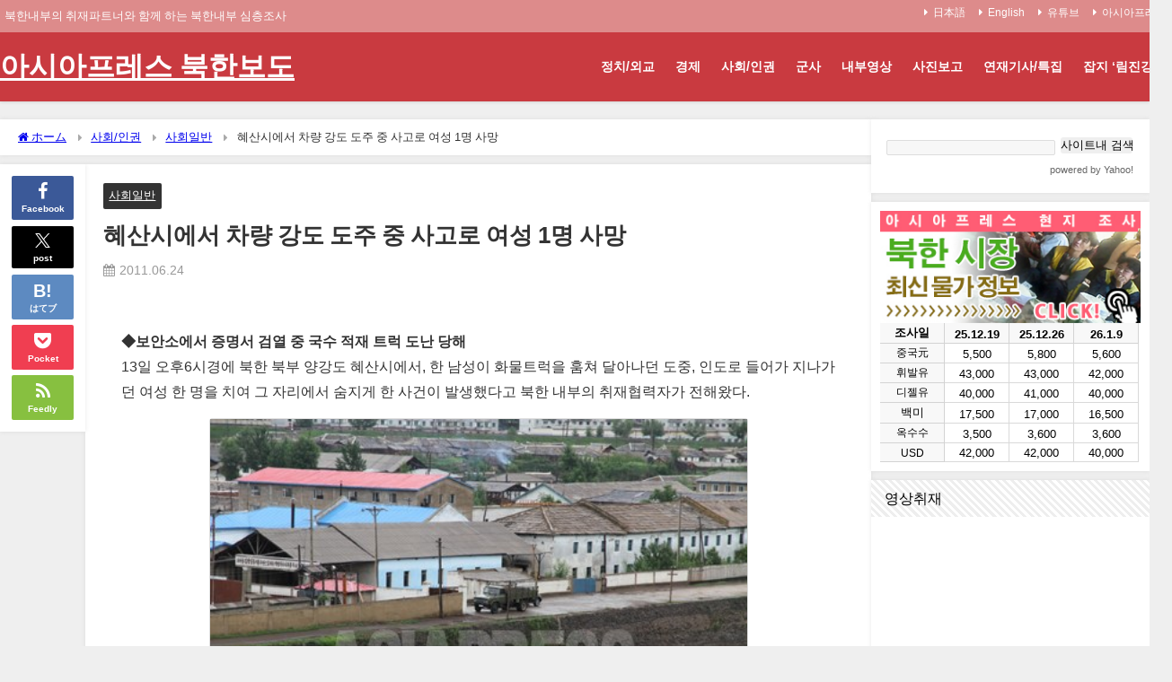

--- FILE ---
content_type: text/html
request_url: https://www.asiapress.org/korean/2011/06/society-human-rights/society-general/_1_3/
body_size: 22448
content:
<!DOCTYPE html>
<html lang="ja">
<head>
<meta charset="utf-8">
<meta http-equiv="X-UA-Compatible" content="IE=edge">
<meta name="viewport" content="width=device-width, initial-scale=1">
<title>혜산시에서 차량 강도 도주 중 사고로 여성 1명 사망 | 아시아프레스 북한보도</title>
<meta name="description" content="◆보안소에서 증명서 검열 중 국수 적재 트럭 도난 당해 13일 오후6시경에 북한 북부 양강도 혜산시에서, 한 남성이 화물트럭을 훔쳐 달아나던 도중, 인도로 들어가 지나가던 여성 한">
<meta name="thumbnail" content="https://www.asiapress.org/korean/wp-content/uploads/2018/08/20110624-hesang-01-150x150.jpg">

<meta property="og:locale" content="ja_JP">
<meta property="og:title" content="혜산시에서 차량 강도 도주 중 사고로 여성 1명 사망">
<meta property="og:description" content="◆보안소에서 증명서 검열 중 국수 적재 트럭 도난 당해 13일 오후6시경에 북한 북부 양강도 혜산시에서, 한 남성이 화물트럭을 훔쳐 달아나던 도중, 인도로 들어가 지나가던 여성 한">
<meta property="og:type" content="article">
<meta property="og:url" content="https://www.asiapress.org/korean/2011/06/society-human-rights/society-general/_1_3/">
<meta property="og:image" content="https://www.asiapress.org/korean/wp-content/uploads/2018/08/20110624-hesang-01.jpg">
<meta property="og:site_name" content="아시아프레스 북한보도">
<meta name="twitter:card" content="summary_large_image">
<meta name="twitter:title" content="혜산시에서 차량 강도 도주 중 사고로 여성 1명 사망">
<meta name="twitter:url" content="https://www.asiapress.org/korean/2011/06/society-human-rights/society-general/_1_3/">
<meta name="twitter:description" content="◆보안소에서 증명서 검열 중 국수 적재 트럭 도난 당해 13일 오후6시경에 북한 북부 양강도 혜산시에서, 한 남성이 화물트럭을 훔쳐 달아나던 도중, 인도로 들어가 지나가던 여성 한">
<meta name="twitter:image" content="https://www.asiapress.org/korean/wp-content/uploads/2018/08/20110624-hesang-01.jpg">

<link rel="canonical" href="https://www.asiapress.org/korean/2011/06/society-human-rights/society-general/_1_3/">
<link rel="shortcut icon">
<!--[if IE]>
		<link rel="shortcut icon" href="">
<![endif]-->
<link rel="apple-touch-icon">
<meta name="robots" content="max-image-preview">
	<style>img:is([sizes="auto" i], [sizes^="auto," i]) { contain-intrinsic-size: 3000px 1500px }</style>
	<link rel="dns-prefetch" href="//cdnjs.cloudflare.com">
<link rel="alternate" type="application/rss+xml" title="아시아프레스 북한보도 &raquo; フィード" href="https://www.asiapress.org/korean/feed/">
<link rel="stylesheet" href="https://www.asiapress.org/korean/wp-includes/css/dist/block-library/style.min.css?ver=6.8.1#038;theme=6.1.01" media="all">
<style  type="text/css">:root{--wp--preset--aspect-ratio--square: 1;--wp--preset--aspect-ratio--4-3: 4/3;--wp--preset--aspect-ratio--3-4: 3/4;--wp--preset--aspect-ratio--3-2: 3/2;--wp--preset--aspect-ratio--2-3: 2/3;--wp--preset--aspect-ratio--16-9: 16/9;--wp--preset--aspect-ratio--9-16: 9/16;--wp--preset--color--black: #000000;--wp--preset--color--cyan-bluish-gray: #abb8c3;--wp--preset--color--white: #ffffff;--wp--preset--color--pale-pink: #f78da7;--wp--preset--color--vivid-red: #cf2e2e;--wp--preset--color--luminous-vivid-orange: #ff6900;--wp--preset--color--luminous-vivid-amber: #fcb900;--wp--preset--color--light-green-cyan: #7bdcb5;--wp--preset--color--vivid-green-cyan: #00d084;--wp--preset--color--pale-cyan-blue: #8ed1fc;--wp--preset--color--vivid-cyan-blue: #0693e3;--wp--preset--color--vivid-purple: #9b51e0;--wp--preset--color--light-blue: #70b8f1;--wp--preset--color--light-red: #ff8178;--wp--preset--color--light-green: #2ac113;--wp--preset--color--light-yellow: #ffe822;--wp--preset--color--light-orange: #ffa30d;--wp--preset--color--blue: #00f;--wp--preset--color--red: #f00;--wp--preset--color--purple: #674970;--wp--preset--color--gray: #ccc;--wp--preset--gradient--vivid-cyan-blue-to-vivid-purple: linear-gradient(135deg,rgba(6,147,227,1) 0%,rgb(155,81,224) 100%);--wp--preset--gradient--light-green-cyan-to-vivid-green-cyan: linear-gradient(135deg,rgb(122,220,180) 0%,rgb(0,208,130) 100%);--wp--preset--gradient--luminous-vivid-amber-to-luminous-vivid-orange: linear-gradient(135deg,rgba(252,185,0,1) 0%,rgba(255,105,0,1) 100%);--wp--preset--gradient--luminous-vivid-orange-to-vivid-red: linear-gradient(135deg,rgba(255,105,0,1) 0%,rgb(207,46,46) 100%);--wp--preset--gradient--very-light-gray-to-cyan-bluish-gray: linear-gradient(135deg,rgb(238,238,238) 0%,rgb(169,184,195) 100%);--wp--preset--gradient--cool-to-warm-spectrum: linear-gradient(135deg,rgb(74,234,220) 0%,rgb(151,120,209) 20%,rgb(207,42,186) 40%,rgb(238,44,130) 60%,rgb(251,105,98) 80%,rgb(254,248,76) 100%);--wp--preset--gradient--blush-light-purple: linear-gradient(135deg,rgb(255,206,236) 0%,rgb(152,150,240) 100%);--wp--preset--gradient--blush-bordeaux: linear-gradient(135deg,rgb(254,205,165) 0%,rgb(254,45,45) 50%,rgb(107,0,62) 100%);--wp--preset--gradient--luminous-dusk: linear-gradient(135deg,rgb(255,203,112) 0%,rgb(199,81,192) 50%,rgb(65,88,208) 100%);--wp--preset--gradient--pale-ocean: linear-gradient(135deg,rgb(255,245,203) 0%,rgb(182,227,212) 50%,rgb(51,167,181) 100%);--wp--preset--gradient--electric-grass: linear-gradient(135deg,rgb(202,248,128) 0%,rgb(113,206,126) 100%);--wp--preset--gradient--midnight: linear-gradient(135deg,rgb(2,3,129) 0%,rgb(40,116,252) 100%);--wp--preset--font-size--small: .8em;--wp--preset--font-size--medium: 1em;--wp--preset--font-size--large: 1.2em;--wp--preset--font-size--x-large: 42px;--wp--preset--font-size--xlarge: 1.5em;--wp--preset--font-size--xxlarge: 2em;--wp--preset--spacing--20: 0.44rem;--wp--preset--spacing--30: 0.67rem;--wp--preset--spacing--40: 1rem;--wp--preset--spacing--50: 1.5rem;--wp--preset--spacing--60: 2.25rem;--wp--preset--spacing--70: 3.38rem;--wp--preset--spacing--80: 5.06rem;--wp--preset--shadow--natural: 6px 6px 9px rgba(0, 0, 0, 0.2);--wp--preset--shadow--deep: 12px 12px 50px rgba(0, 0, 0, 0.4);--wp--preset--shadow--sharp: 6px 6px 0px rgba(0, 0, 0, 0.2);--wp--preset--shadow--outlined: 6px 6px 0px -3px rgba(255, 255, 255, 1), 6px 6px rgba(0, 0, 0, 1);--wp--preset--shadow--crisp: 6px 6px 0px rgba(0, 0, 0, 1);--wp--custom--spacing--small: max(1.25rem, 5vw);--wp--custom--spacing--medium: clamp(2rem, 8vw, calc(4 * var(--wp--style--block-gap)));--wp--custom--spacing--large: clamp(4rem, 10vw, 8rem);--wp--custom--spacing--outer: var(--wp--custom--spacing--small, 1.25rem);--wp--custom--typography--font-size--huge: clamp(2.25rem, 4vw, 2.75rem);--wp--custom--typography--font-size--gigantic: clamp(2.75rem, 6vw, 3.25rem);--wp--custom--typography--font-size--colossal: clamp(3.25rem, 8vw, 6.25rem);--wp--custom--typography--line-height--tiny: 1.15;--wp--custom--typography--line-height--small: 1.2;--wp--custom--typography--line-height--medium: 1.4;--wp--custom--typography--line-height--normal: 1.6;}:root { --wp--style--global--content-size: 769px;--wp--style--global--wide-size: 1240px; }:where(body) { margin: 0; }.wp-site-blocks > .alignleft { float: left; margin-right: 2em; }.wp-site-blocks > .alignright { float: right; margin-left: 2em; }.wp-site-blocks > .aligncenter { justify-content: center; margin-left: auto; margin-right: auto; }:where(.wp-site-blocks) > * { margin-block-start: 1.5em; margin-block-end: 0; }:where(.wp-site-blocks) > :first-child { margin-block-start: 0; }:where(.wp-site-blocks) > :last-child { margin-block-end: 0; }:root { --wp--style--block-gap: 1.5em; }:root :where(.is-layout-flow) > :first-child{margin-block-start: 0;}:root :where(.is-layout-flow) > :last-child{margin-block-end: 0;}:root :where(.is-layout-flow) > *{margin-block-start: 1.5em;margin-block-end: 0;}:root :where(.is-layout-constrained) > :first-child{margin-block-start: 0;}:root :where(.is-layout-constrained) > :last-child{margin-block-end: 0;}:root :where(.is-layout-constrained) > *{margin-block-start: 1.5em;margin-block-end: 0;}:root :where(.is-layout-flex){gap: 1.5em;}:root :where(.is-layout-grid){gap: 1.5em;}.is-layout-flow > .alignleft{float: left;margin-inline-start: 0;margin-inline-end: 2em;}.is-layout-flow > .alignright{float: right;margin-inline-start: 2em;margin-inline-end: 0;}.is-layout-flow > .aligncenter{margin-left: auto !important;margin-right: auto !important;}.is-layout-constrained > .alignleft{float: left;margin-inline-start: 0;margin-inline-end: 2em;}.is-layout-constrained > .alignright{float: right;margin-inline-start: 2em;margin-inline-end: 0;}.is-layout-constrained > .aligncenter{margin-left: auto !important;margin-right: auto !important;}.is-layout-constrained > :where(:not(.alignleft):not(.alignright):not(.alignfull)){max-width: var(--wp--style--global--content-size);margin-left: auto !important;margin-right: auto !important;}.is-layout-constrained > .alignwide{max-width: var(--wp--style--global--wide-size);}body .is-layout-flex{display: flex;}.is-layout-flex{flex-wrap: wrap;align-items: center;}.is-layout-flex > :is(*, div){margin: 0;}body .is-layout-grid{display: grid;}.is-layout-grid > :is(*, div){margin: 0;}body{padding-top: 0px;padding-right: 0px;padding-bottom: 0px;padding-left: 0px;}:root :where(.wp-element-button, .wp-block-button__link){background-color: #32373c;border-width: 0;color: #fff;font-family: inherit;font-size: inherit;line-height: inherit;padding: calc(0.667em + 2px) calc(1.333em + 2px);text-decoration: none;}.has-black-color{color: var(--wp--preset--color--black) !important;}.has-cyan-bluish-gray-color{color: var(--wp--preset--color--cyan-bluish-gray) !important;}.has-white-color{color: var(--wp--preset--color--white) !important;}.has-pale-pink-color{color: var(--wp--preset--color--pale-pink) !important;}.has-vivid-red-color{color: var(--wp--preset--color--vivid-red) !important;}.has-luminous-vivid-orange-color{color: var(--wp--preset--color--luminous-vivid-orange) !important;}.has-luminous-vivid-amber-color{color: var(--wp--preset--color--luminous-vivid-amber) !important;}.has-light-green-cyan-color{color: var(--wp--preset--color--light-green-cyan) !important;}.has-vivid-green-cyan-color{color: var(--wp--preset--color--vivid-green-cyan) !important;}.has-pale-cyan-blue-color{color: var(--wp--preset--color--pale-cyan-blue) !important;}.has-vivid-cyan-blue-color{color: var(--wp--preset--color--vivid-cyan-blue) !important;}.has-vivid-purple-color{color: var(--wp--preset--color--vivid-purple) !important;}.has-light-blue-color{color: var(--wp--preset--color--light-blue) !important;}.has-light-red-color{color: var(--wp--preset--color--light-red) !important;}.has-light-green-color{color: var(--wp--preset--color--light-green) !important;}.has-light-yellow-color{color: var(--wp--preset--color--light-yellow) !important;}.has-light-orange-color{color: var(--wp--preset--color--light-orange) !important;}.has-blue-color{color: var(--wp--preset--color--blue) !important;}.has-red-color{color: var(--wp--preset--color--red) !important;}.has-purple-color{color: var(--wp--preset--color--purple) !important;}.has-gray-color{color: var(--wp--preset--color--gray) !important;}.has-black-background-color{background-color: var(--wp--preset--color--black) !important;}.has-cyan-bluish-gray-background-color{background-color: var(--wp--preset--color--cyan-bluish-gray) !important;}.has-white-background-color{background-color: var(--wp--preset--color--white) !important;}.has-pale-pink-background-color{background-color: var(--wp--preset--color--pale-pink) !important;}.has-vivid-red-background-color{background-color: var(--wp--preset--color--vivid-red) !important;}.has-luminous-vivid-orange-background-color{background-color: var(--wp--preset--color--luminous-vivid-orange) !important;}.has-luminous-vivid-amber-background-color{background-color: var(--wp--preset--color--luminous-vivid-amber) !important;}.has-light-green-cyan-background-color{background-color: var(--wp--preset--color--light-green-cyan) !important;}.has-vivid-green-cyan-background-color{background-color: var(--wp--preset--color--vivid-green-cyan) !important;}.has-pale-cyan-blue-background-color{background-color: var(--wp--preset--color--pale-cyan-blue) !important;}.has-vivid-cyan-blue-background-color{background-color: var(--wp--preset--color--vivid-cyan-blue) !important;}.has-vivid-purple-background-color{background-color: var(--wp--preset--color--vivid-purple) !important;}.has-light-blue-background-color{background-color: var(--wp--preset--color--light-blue) !important;}.has-light-red-background-color{background-color: var(--wp--preset--color--light-red) !important;}.has-light-green-background-color{background-color: var(--wp--preset--color--light-green) !important;}.has-light-yellow-background-color{background-color: var(--wp--preset--color--light-yellow) !important;}.has-light-orange-background-color{background-color: var(--wp--preset--color--light-orange) !important;}.has-blue-background-color{background-color: var(--wp--preset--color--blue) !important;}.has-red-background-color{background-color: var(--wp--preset--color--red) !important;}.has-purple-background-color{background-color: var(--wp--preset--color--purple) !important;}.has-gray-background-color{background-color: var(--wp--preset--color--gray) !important;}.has-black-border-color{border-color: var(--wp--preset--color--black) !important;}.has-cyan-bluish-gray-border-color{border-color: var(--wp--preset--color--cyan-bluish-gray) !important;}.has-white-border-color{border-color: var(--wp--preset--color--white) !important;}.has-pale-pink-border-color{border-color: var(--wp--preset--color--pale-pink) !important;}.has-vivid-red-border-color{border-color: var(--wp--preset--color--vivid-red) !important;}.has-luminous-vivid-orange-border-color{border-color: var(--wp--preset--color--luminous-vivid-orange) !important;}.has-luminous-vivid-amber-border-color{border-color: var(--wp--preset--color--luminous-vivid-amber) !important;}.has-light-green-cyan-border-color{border-color: var(--wp--preset--color--light-green-cyan) !important;}.has-vivid-green-cyan-border-color{border-color: var(--wp--preset--color--vivid-green-cyan) !important;}.has-pale-cyan-blue-border-color{border-color: var(--wp--preset--color--pale-cyan-blue) !important;}.has-vivid-cyan-blue-border-color{border-color: var(--wp--preset--color--vivid-cyan-blue) !important;}.has-vivid-purple-border-color{border-color: var(--wp--preset--color--vivid-purple) !important;}.has-light-blue-border-color{border-color: var(--wp--preset--color--light-blue) !important;}.has-light-red-border-color{border-color: var(--wp--preset--color--light-red) !important;}.has-light-green-border-color{border-color: var(--wp--preset--color--light-green) !important;}.has-light-yellow-border-color{border-color: var(--wp--preset--color--light-yellow) !important;}.has-light-orange-border-color{border-color: var(--wp--preset--color--light-orange) !important;}.has-blue-border-color{border-color: var(--wp--preset--color--blue) !important;}.has-red-border-color{border-color: var(--wp--preset--color--red) !important;}.has-purple-border-color{border-color: var(--wp--preset--color--purple) !important;}.has-gray-border-color{border-color: var(--wp--preset--color--gray) !important;}.has-vivid-cyan-blue-to-vivid-purple-gradient-background{background: var(--wp--preset--gradient--vivid-cyan-blue-to-vivid-purple) !important;}.has-light-green-cyan-to-vivid-green-cyan-gradient-background{background: var(--wp--preset--gradient--light-green-cyan-to-vivid-green-cyan) !important;}.has-luminous-vivid-amber-to-luminous-vivid-orange-gradient-background{background: var(--wp--preset--gradient--luminous-vivid-amber-to-luminous-vivid-orange) !important;}.has-luminous-vivid-orange-to-vivid-red-gradient-background{background: var(--wp--preset--gradient--luminous-vivid-orange-to-vivid-red) !important;}.has-very-light-gray-to-cyan-bluish-gray-gradient-background{background: var(--wp--preset--gradient--very-light-gray-to-cyan-bluish-gray) !important;}.has-cool-to-warm-spectrum-gradient-background{background: var(--wp--preset--gradient--cool-to-warm-spectrum) !important;}.has-blush-light-purple-gradient-background{background: var(--wp--preset--gradient--blush-light-purple) !important;}.has-blush-bordeaux-gradient-background{background: var(--wp--preset--gradient--blush-bordeaux) !important;}.has-luminous-dusk-gradient-background{background: var(--wp--preset--gradient--luminous-dusk) !important;}.has-pale-ocean-gradient-background{background: var(--wp--preset--gradient--pale-ocean) !important;}.has-electric-grass-gradient-background{background: var(--wp--preset--gradient--electric-grass) !important;}.has-midnight-gradient-background{background: var(--wp--preset--gradient--midnight) !important;}.has-small-font-size{font-size: var(--wp--preset--font-size--small) !important;}.has-medium-font-size{font-size: var(--wp--preset--font-size--medium) !important;}.has-large-font-size{font-size: var(--wp--preset--font-size--large) !important;}.has-x-large-font-size{font-size: var(--wp--preset--font-size--x-large) !important;}.has-xlarge-font-size{font-size: var(--wp--preset--font-size--xlarge) !important;}.has-xxlarge-font-size{font-size: var(--wp--preset--font-size--xxlarge) !important;}
:root :where(.wp-block-pullquote){font-size: 1.5em;line-height: 1.6;}
:root :where(.wp-block-group-is-layout-flow) > :first-child{margin-block-start: 0;}:root :where(.wp-block-group-is-layout-flow) > :last-child{margin-block-end: 0;}:root :where(.wp-block-group-is-layout-flow) > *{margin-block-start: 0;margin-block-end: 0;}:root :where(.wp-block-group-is-layout-constrained) > :first-child{margin-block-start: 0;}:root :where(.wp-block-group-is-layout-constrained) > :last-child{margin-block-end: 0;}:root :where(.wp-block-group-is-layout-constrained) > *{margin-block-start: 0;margin-block-end: 0;}:root :where(.wp-block-group-is-layout-flex){gap: 0;}:root :where(.wp-block-group-is-layout-grid){gap: 0;}</style>
<link rel="stylesheet" href="https://www.asiapress.org/korean/wp-content/plugins/contact-form-7/includes/css/styles.css?ver=6.0.6#038;theme=6.1.01" media="all">
<link rel="stylesheet" href="https://www.asiapress.org/korean/wp-content/themes/diver/css/style.min.css?ver=6.8.1#038;theme=6.1.01" media="all">
<link rel="stylesheet" href="https://www.asiapress.org/korean/wp-content/themes/diver_child/style.css?theme=6.1.01" media="all">
<link rel="stylesheet" href="https://www.asiapress.org/korean/wp-content/tablepress-combined.min.css?ver=11#038;theme=6.1.01" media="all">
<script type="text/javascript" src="https://www.asiapress.org/korean/wp-includes/js/jquery/jquery.min.js?amp;theme=6.1.01" ></script>
<script type="text/javascript" src="https://www.asiapress.org/korean/wp-includes/js/jquery/jquery-migrate.min.js?amp;theme=6.1.01" ></script>
<link rel="https://api.w.org/" href="https://www.asiapress.org/korean/wp-json/">
<link rel="alternate" title="JSON" type="application/json" href="https://www.asiapress.org/korean/wp-json/wp/v2/posts/84">
<link rel="alternate" title="oEmbed (JSON)" type="application/json+oembed" href="https://www.asiapress.org/korean/wp-json/oembed/1.0/embed?url=https%3A%2F%2Fwww.asiapress.org%2Fkorean%2F2011%2F06%2Fsociety-human-rights%2Fsociety-general%2F_1_3%2F">
<link rel="alternate" title="oEmbed (XML)" type="text/xml+oembed" href="https://www.asiapress.org/korean/wp-json/oembed/1.0/embed?url=https%3A%2F%2Fwww.asiapress.org%2Fkorean%2F2011%2F06%2Fsociety-human-rights%2Fsociety-general%2F_1_3%2F#038;format=xml">
			                <meta name="ssp-config-path" content="https://www.asiapress.org/korean/wp-content/uploads/simply-static/configs/">
			
						    <meta name="google-site-verification" content="hKa4eEfG_PDhE7QDoKVVIIWLagsM0KqgqtOni-zz9xE">
    
<script async src="https://www.googletagmanager.com/gtag/js?id=G-EY9JST8WD0"></script>
<script>window.dataLayer = window.dataLayer || [];
  function gtag(){dataLayer.push(arguments);}
  gtag('js', new Date());

  gtag('config', 'G-EY9JST8WD0');</script><script type="application/ld+json" class="json-ld">[
    {
        "@context": "https://schema.org",
        "@type": "BlogPosting",
        "mainEntityOfPage": {
            "@type": "WebPage",
            "@id": "https://www.asiapress.org/korean/2011/06/society-human-rights/society-general/_1_3/"
        },
        "headline": "혜산시에서 차량 강도 도주 중 사고로 여성 1명 사망",
        "image": [
            "https://www.asiapress.org/korean/wp-content/uploads/2018/08/20110624-hesang-01.jpg",
            "https://www.asiapress.org/korean/wp-content/uploads/2018/08/20110624-hesang-01-300x200.jpg",
            "https://www.asiapress.org/korean/wp-content/uploads/2018/08/20110624-hesang-01-150x150.jpg"
        ],
        "description": "◆보안소에서 증명서 검열 중 국수 적재 트럭 도난 당해 13일 오후6시경에 북한 북부 양강도 혜산시에서, 한 남성이 화물트럭을 훔쳐 달아나던 도중, 인도로 들어가 지나가던 여성 한",
        "datePublished": "2011-06-24T13:05:03+09:00",
        "dateModified": "2011-06-24T13:05:03+09:00",
        "articleSection": [
            "사회일반"
        ],
        "author": {
            "@type": "Person",
            "name": "asiapress",
            "url": "https://www.asiapress.org/korean/author/asiapress/"
        },
        "publisher": {
            "@context": "http://schema.org",
            "@type": "Organization",
            "name": "아시아프레스 북한보도",
            "description": "북한내부의 취재파트너와 함께 하는 북한내부 심층조사",
            "logo": null
        }
    }
]</script>
<style>body{background-image:url('');}</style> <style>#onlynav ul ul,#nav_fixed #nav ul ul,.header-logo #nav ul ul {visibility:hidden;opacity:0;transition:.2s ease-in-out;transform:translateY(10px);}#onlynav ul ul ul,#nav_fixed #nav ul ul ul,.header-logo #nav ul ul ul {transform:translateX(-20px) translateY(0);}#onlynav ul li:hover > ul,#nav_fixed #nav ul li:hover > ul,.header-logo #nav ul li:hover > ul{visibility:visible;opacity:1;transform:translateY(0);}#onlynav ul ul li:hover > ul,#nav_fixed #nav ul ul li:hover > ul,.header-logo #nav ul ul li:hover > ul{transform:translateX(0) translateY(0);}</style>        <style>.catpage_content_wrap .catpage_inner_content{
	        	width: 100%;
	        	float: none;
	        }</style>
    <style>body{background-color:#efefef;color:#333333;}:where(a){color:#333355;}:where(a):hover{color:#6495ED}:where(.content){color:#000;}:where(.content) a{color:#0066bf;}:where(.content) a:hover{color:#000000;}.header-wrap,#header ul.sub-menu, #header ul.children,#scrollnav,.description_sp{background:#c93a40;color:#333333}.header-wrap a,#scrollnav a,div.logo_title{color:#ffffff;}.header-wrap a:hover,div.logo_title:hover{color:#6495ED}.drawer-nav-btn span{background-color:#ffffff;}.drawer-nav-btn:before,.drawer-nav-btn:after {border-color:#ffffff;}#scrollnav ul li a{background:rgba(255,255,255,0.8);color:#505050}.header_small_menu{background:#dd8b8b;color:#fff}.header_small_menu a{color:#ffffff}.header_small_menu a:hover{color:#6495ED}#nav_fixed.fixed, #nav_fixed #nav ul ul{background:#ffffff;color:#333333}#nav_fixed.fixed a,#nav_fixed .logo_title{color:#333355}#nav_fixed.fixed a:hover{color:#6495ED}#nav_fixed .drawer-nav-btn:before,#nav_fixed .drawer-nav-btn:after{border-color:#333355;}#nav_fixed .drawer-nav-btn span{background-color:#333355;}#onlynav{background:#fff;color:#333}#onlynav ul li a{color:#333}#onlynav ul ul.sub-menu{background:#fff}#onlynav div > ul > li > a:before{border-color:#333}#onlynav ul > li:hover > a:hover,#onlynav ul>li:hover>a,#onlynav ul>li:hover li:hover>a,#onlynav ul li:hover ul li ul li:hover > a{background:#5d8ac1;color:#ffffff}#onlynav ul li ul li ul:before{border-left-color:#ffffff}#onlynav ul li:last-child ul li ul:before{border-right-color:#ffffff}#bigfooter{background:#fff;color:#333333}#bigfooter a{color:#333355}#bigfooter a:hover{color:#6495ED}#footer{background:#fff;color:#999}#footer a{color:#333355}#footer a:hover{color:#6495ED}#sidebar .widget{background:#fff;color:#333;}#sidebar .widget a{color:#333355;}#sidebar .widget a:hover{color:#6495ED;}.post-box-contents,#main-wrap #pickup_posts_container img,.hentry, #single-main .post-sub,.navigation,.single_thumbnail,.in_loop,#breadcrumb,.pickup-cat-list,.maintop-widget, .mainbottom-widget,#share_plz,.sticky-post-box,.catpage_content_wrap,.cat-post-main{background:#fff;}.post-box{border-color:#eee;}.drawer_content_title,.searchbox_content_title{background:#eee;color:#333;}.drawer-nav,#header_search{background:#fff}.drawer-nav,.drawer-nav a,#header_search,#header_search a{color:#000}#footer_sticky_menu{background:rgba(255,255,255,.8)}.footermenu_col{background:rgba(255,255,255,.8);color:#333;}a.page-numbers{background:#afafaf;color:#fff;}.pagination .current{background:#607d8b;color:#fff;}</style>
<style>@media screen and (min-width:1201px){#main-wrap,.header-wrap .header-logo,.header_small_content,.bigfooter_wrap,.footer_content,.container_top_widget,.container_bottom_widget{width:1300px;}}@media screen and (max-width:1200px){ #main-wrap,.header-wrap .header-logo, .header_small_content, .bigfooter_wrap,.footer_content, .container_top_widget, .container_bottom_widget{width:96%;}}@media screen and (max-width:768px){#main-wrap,.header-wrap .header-logo,.header_small_content,.bigfooter_wrap,.footer_content,.container_top_widget,.container_bottom_widget{width:100%;}}@media screen and (min-width:960px){#sidebar {width:310px;}}</style>
<style>@media screen and (min-width:1201px){#main-wrap{width:1300px;}}@media screen and (max-width:1200px){ #main-wrap{width:96%;}}</style>
<style type="text/css" >.content h2:where(:not([class])),:where(.is-editor-blocks) :where(.content) h2:not(.sc_heading){color:#333333;background-color:#ffffff;text-align:left;border-bottom:2px solid #ffffff;background:transparent;padding-left:0px;padding-right:0px;}.content h3:where(:not([class])),:where(.is-editor-blocks) :where(.content) h3:not(.sc_heading){color:#000;background-color:#ffffff;text-align:left;border-bottom:2px solid #ffffff;background:transparent;padding-left:0px;padding-right:0px;}.content h4:where(:not([class])),:where(.is-editor-blocks) :where(.content) h4:not(.sc_heading){color:#000;background-color:#000;text-align:left;border-bottom:2px solid #000;background:transparent;padding-left:0px;padding-right:0px;}.content h5:where(:not([class])),:where(.is-editor-blocks) :where(.content) h5:not(.sc_heading){color:#000;}</style>
<noscript><style>.lazyload[data-src]{display:none !important;}</style></noscript>
<style>.lazyload{background-image:none !important;}.lazyload:before{background-image:none !important;}</style>
<link rel="icon" href="https://www.asiapress.org/korean/wp-content/uploads/2023/07/asiapress_logo_a-150x150.png" sizes="32x32">
<link rel="icon" href="https://www.asiapress.org/korean/wp-content/uploads/2023/07/asiapress_logo_a.png" sizes="192x192">
<link rel="apple-touch-icon" href="https://www.asiapress.org/korean/wp-content/uploads/2023/07/asiapress_logo_a.png">
<meta name="msapplication-TileImage" content="https://www.asiapress.org/korean/wp-content/uploads/2023/07/asiapress_logo_a.png">

<script src="https://www.youtube.com/iframe_api"></script>

</head>
<body itemscope="itemscope" itemtype="http://schema.org/WebPage" class="wp-singular post-template-default single single-post postid-84 single-format-standard wp-embed-responsive wp-theme-diver wp-child-theme-diver_child  l-sidebar-right">
<div id="fb-root"></div>
<script async defer crossorigin="anonymous" src="https://connect.facebook.net/ja_JP/sdk.js#xfbml=1&version=v5.0&appId=1442895432506733"></script>

<div id="container">

	
	<div id="header" class="clearfix">
					<header class="header-wrap" role="banner" itemscope="itemscope" itemtype="http://schema.org/WPHeader">
			<div class="header_small_menu clearfix">
		<div class="header_small_content">
			<div id="description">북한내부의 취재파트너와 함께 하는 북한내부 심층조사</div>
			<nav class="header_small_menu_right" role="navigation" itemscope="itemscope" itemtype="http://scheme.org/SiteNavigationElement">
				<ul id="menu-mini-globalmenu" class="menu">
<li id="menu-item-5466" class="menu-item menu-item-type-custom menu-item-object-custom menu-item-5466"><a target="_blank" href="https://www.asiapress.org/apn/">日本語</a></li>
<li id="menu-item-5467" class="menu-item menu-item-type-custom menu-item-object-custom menu-item-5467"><a target="_blank" href="https://www.asiapress.org/rimjin-gang/">English</a></li>
<li id="menu-item-5468" class="menu-item menu-item-type-custom menu-item-object-custom menu-item-5468"><a target="_blank" href="https://www.youtube.com/user/ASIAPRESSmovie/videos">유튜브</a></li>
<li id="menu-item-5469" class="menu-item menu-item-type-custom menu-item-object-custom menu-item-5469"><a target="_blank" href="https://www.asiapress.org/kr/">아시아프레스</a></li>
</ul>			</nav>
		</div>
	</div>

			<div class="header-logo clearfix">
				

	<div class="drawer-nav-btn-wrap"><span class="drawer-nav-btn"><span></span></span></div>



				

								<div id="logo">
										<a href="https://www.asiapress.org/korean/">
													<div class="logo_title">아시아프레스 북한보도</div>
											</a>
				</div>
									<nav id="nav" role="navigation" itemscope="itemscope" itemtype="http://scheme.org/SiteNavigationElement">
						<div class="menu-globalmenu-container"><ul id="mainnavul" class="menu">
<li id="menu-item-5458" class="menu-item menu-item-type-taxonomy menu-item-object-category menu-item-has-children menu-item-5458">
<a href="https://www.asiapress.org/korean/category/politics/">정치/외교</a>
<ul class="sub-menu">
	<li id="menu-item-5461" class="menu-item menu-item-type-taxonomy menu-item-object-category menu-item-5461"><a href="https://www.asiapress.org/korean/category/politics/northkorea-politics/">정치</a></li>
	<li id="menu-item-5460" class="menu-item menu-item-type-taxonomy menu-item-object-category menu-item-5460"><a href="https://www.asiapress.org/korean/category/politics/opinion/">외교</a></li>
	<li id="menu-item-5459" class="menu-item menu-item-type-taxonomy menu-item-object-category menu-item-5459"><a href="https://www.asiapress.org/korean/category/politics/kimjongun/">김정은</a></li>
</ul>
</li>
<li id="menu-item-5447" class="menu-item menu-item-type-taxonomy menu-item-object-category menu-item-has-children menu-item-5447">
<a href="https://www.asiapress.org/korean/category/nk-economys/">경제</a>
<ul class="sub-menu">
	<li id="menu-item-5448" class="menu-item menu-item-type-taxonomy menu-item-object-category menu-item-5448"><a href="https://www.asiapress.org/korean/category/nk-economys/economy-general/">경제일반</a></li>
	<li id="menu-item-5449" class="menu-item menu-item-type-taxonomy menu-item-object-category menu-item-5449"><a href="https://www.asiapress.org/korean/category/nk-economys/economic-policy/">경제조치</a></li>
	<li id="menu-item-5450" class="menu-item menu-item-type-taxonomy menu-item-object-category menu-item-5450"><a href="https://www.asiapress.org/korean/category/nk-economys/rural-rations/">농업/식량문제</a></li>
</ul>
</li>
<li id="menu-item-5443" class="menu-item menu-item-type-taxonomy menu-item-object-category current-post-ancestor menu-item-has-children menu-item-5443">
<a href="https://www.asiapress.org/korean/category/society-human-rights/">사회/인권</a>
<ul class="sub-menu">
	<li id="menu-item-5445" class="menu-item menu-item-type-taxonomy menu-item-object-category current-post-ancestor current-menu-parent current-post-parent menu-item-5445"><a href="https://www.asiapress.org/korean/category/society-human-rights/society-general/">사회일반</a></li>
	<li id="menu-item-5444" class="menu-item menu-item-type-taxonomy menu-item-object-category menu-item-5444"><a href="https://www.asiapress.org/korean/category/society-human-rights/people-life/">주민생활</a></li>
	<li id="menu-item-5455" class="menu-item menu-item-type-taxonomy menu-item-object-category menu-item-5455"><a href="https://www.asiapress.org/korean/category/society-human-rights/human-rights/">인권</a></li>
	<li id="menu-item-5454" class="menu-item menu-item-type-taxonomy menu-item-object-category menu-item-5454"><a href="https://www.asiapress.org/korean/category/society-human-rights/it/">IT</a></li>
</ul>
</li>
<li id="menu-item-5451" class="menu-item menu-item-type-taxonomy menu-item-object-category menu-item-5451"><a href="https://www.asiapress.org/korean/category/military/">군사</a></li>
<li id="menu-item-5452" class="menu-item menu-item-type-taxonomy menu-item-object-category menu-item-5452"><a href="https://www.asiapress.org/korean/category/video/">내부영상</a></li>
<li id="menu-item-5446" class="menu-item menu-item-type-taxonomy menu-item-object-category menu-item-5446"><a href="https://www.asiapress.org/korean/category/photo/">사진보고</a></li>
<li id="menu-item-5456" class="menu-item menu-item-type-taxonomy menu-item-object-category menu-item-5456"><a href="https://www.asiapress.org/korean/category/series-feature/">연재기사/특집</a></li>
<li id="menu-item-5457" class="menu-item menu-item-type-taxonomy menu-item-object-category menu-item-5457"><a href="https://www.asiapress.org/korean/category/rimjin-gang/">잡지 ‘림진강’</a></li>
</ul></div>					</nav>
							</div>
		</header>
		<nav id="scrollnav" role="navigation" itemscope="itemscope" itemtype="http://scheme.org/SiteNavigationElement">
					</nav>
									</div>
	<div class="d_sp">
		</div>
	
	<div id="main-wrap">
	
		<div class="l-main-container">
		<main id="single-main" style="margin-right:-330px;padding-right:330px;" role="main">
					
								<div id="breadcrumb"><ul itemscope itemtype="http://schema.org/BreadcrumbList">
<li itemprop="itemListElement" itemscope itemtype="http://schema.org/ListItem">
<a href="https://www.asiapress.org/korean/" itemprop="item"><span itemprop="name"><i class="fa fa-home" aria-hidden="true"></i> ホーム</span></a><meta itemprop="position" content="1">
</li>
<li itemprop="itemListElement" itemscope itemtype="http://schema.org/ListItem">
<a href="https://www.asiapress.org/korean/category/society-human-rights/" itemprop="item"><span itemprop="name">사회/인권</span></a><meta itemprop="position" content="2">
</li>
<li itemprop="itemListElement" itemscope itemtype="http://schema.org/ListItem">
<a href="https://www.asiapress.org/korean/category/society-human-rights/society-general/" itemprop="item"><span itemprop="name">사회일반</span></a><meta itemprop="position" content="3">
</li>
<li itemprop="itemListElement" itemscope itemtype="http://schema.org/ListItem">
<span itemprop="name">혜산시에서 차량 강도 도주 중 사고로 여성 1명 사망</span><meta itemprop="position" content="4">
</li>
</ul></div> 
					<div id="content_area" class="fadeIn animated">
						<div class="content_area_side">
	<div id="share_plz" class="sns">

		<a class="facebook" href="http://www.facebook.com/share.php?u=https%3A%2F%2Fwww.asiapress.org%2Fkorean%2F2011%2F06%2Fsociety-human-rights%2Fsociety-general%2F_1_3%2F&title=%ED%98%9C%EC%82%B0%EC%8B%9C%EC%97%90%EC%84%9C+%EC%B0%A8%EB%9F%89+%EA%B0%95%EB%8F%84+%EB%8F%84%EC%A3%BC+%EC%A4%91+%EC%82%AC%EA%B3%A0%EB%A1%9C+%EC%97%AC%EC%84%B1+1%EB%AA%85+%EC%82%AC%EB%A7%9D+-+%EC%95%84%EC%8B%9C%EC%95%84%ED%94%84%EB%A0%88%EC%8A%A4+%EB%B6%81%ED%95%9C%EB%B3%B4%EB%8F%84"><i class="fa fa-facebook"></i><span class="sns_name">Facebook</span></a><a class="twitter" href="https://twitter.com/intent/post?url=https%3A%2F%2Fwww.asiapress.org%2Fkorean%2F2011%2F06%2Fsociety-human-rights%2Fsociety-general%2F_1_3%2F&text=%ED%98%9C%EC%82%B0%EC%8B%9C%EC%97%90%EC%84%9C+%EC%B0%A8%EB%9F%89+%EA%B0%95%EB%8F%84+%EB%8F%84%EC%A3%BC+%EC%A4%91+%EC%82%AC%EA%B3%A0%EB%A1%9C+%EC%97%AC%EC%84%B1+1%EB%AA%85+%EC%82%AC%EB%A7%9D+-+%EC%95%84%EC%8B%9C%EC%95%84%ED%94%84%EB%A0%88%EC%8A%A4+%EB%B6%81%ED%95%9C%EB%B3%B4%EB%8F%84&tw_p=tweetbutton"><svg width="1200" height="1227" viewbox="0 0 1200 1227" fill="currentColor" xmlns="http://www.w3.org/2000/svg">
                <path d="M714.163 519.284L1160.89 0H1055.03L667.137 450.887L357.328 0H0L468.492 681.821L0 1226.37H105.866L515.491 750.218L842.672 1226.37H1200L714.137 519.284H714.163ZM569.165 687.828L521.697 619.934L144.011 79.6944H306.615L611.412 515.685L658.88 583.579L1055.08 1150.3H892.476L569.165 687.854V687.828Z"></path>
                </svg><span class="sns_name">post</span></a><a class="hatebu" href="https://b.hatena.ne.jp/add?mode=confirm&url=https%3A%2F%2Fwww.asiapress.org%2Fkorean%2F2011%2F06%2Fsociety-human-rights%2Fsociety-general%2F_1_3%2F&title=%ED%98%9C%EC%82%B0%EC%8B%9C%EC%97%90%EC%84%9C+%EC%B0%A8%EB%9F%89+%EA%B0%95%EB%8F%84+%EB%8F%84%EC%A3%BC+%EC%A4%91+%EC%82%AC%EA%B3%A0%EB%A1%9C+%EC%97%AC%EC%84%B1+1%EB%AA%85+%EC%82%AC%EB%A7%9D+-+%EC%95%84%EC%8B%9C%EC%95%84%ED%94%84%EB%A0%88%EC%8A%A4+%EB%B6%81%ED%95%9C%EB%B3%B4%EB%8F%84"><span class="sns_name">はてブ</span></a><a class="pocket" href="https://getpocket.com/edit?url=https%3A%2F%2Fwww.asiapress.org%2Fkorean%2F2011%2F06%2Fsociety-human-rights%2Fsociety-general%2F_1_3%2F&title=%ED%98%9C%EC%82%B0%EC%8B%9C%EC%97%90%EC%84%9C+%EC%B0%A8%EB%9F%89+%EA%B0%95%EB%8F%84+%EB%8F%84%EC%A3%BC+%EC%A4%91+%EC%82%AC%EA%B3%A0%EB%A1%9C+%EC%97%AC%EC%84%B1+1%EB%AA%85+%EC%82%AC%EB%A7%9D+-+%EC%95%84%EC%8B%9C%EC%95%84%ED%94%84%EB%A0%88%EC%8A%A4+%EB%B6%81%ED%95%9C%EB%B3%B4%EB%8F%84"><i class="fa fa-get-pocket" aria-hidden="true"></i><span class="sns_name">Pocket</span></a><a class="feedly" href="https://feedly.com/i/subscription/feed%2Fhttps%3A%2F%2Fwww.asiapress.org%2Fkorean%2F2011%2F06%2Fsociety-human-rights%2Fsociety-general%2F_1_3%2F%2Ffeed"><i class="fa fa-rss" aria-hidden="true"></i><span class="sns_name">Feedly</span></a>
	</div>
</div>
						<article id="post-84" class="post-84 post type-post status-publish format-standard has-post-thumbnail hentry category-society-general">
							<header>
								<div class="post-meta clearfix">
									<div class="cat-tag">
																					<div class="single-post-category" style="background:"><a href="https://www.asiapress.org/korean/category/society-human-rights/society-general/" rel="category tag">사회일반</a></div>
																													</div>

									<h1 class="single-post-title entry-title">혜산시에서 차량 강도 도주 중 사고로 여성 1명 사망</h1>
									<div class="post-meta-bottom">
																												<time class="single-post-date published updated" datetime="2011-06-24"><i class="fa fa-calendar" aria-hidden="true"></i>2011.06.24</time>
																											
									</div>
																	</div>
								    
    							</header>
							<section class="single-post-main">
									            <div class="clearfix diver_widget_adarea">
                <div class="diver_widget_adlabel"></div>
                                    <div class="diver_ad"></div>
                            </div>
            									

									<div class="content">
																		<p><strong>◆보안소에서 증명서 검열 중 국수 적재 트럭 도난 당해</strong><br>
13일 오후6시경에 북한 북부 양강도 혜산시에서, 한 남성이 화물트럭을 훔쳐 달아나던 도중, 인도로 들어가 지나가던 여성 한 명을 치여 그 자리에서 숨지게 한 사건이 발생했다고 북한 내부의 취재협력자가 전해왔다.</p>
<figure id="attachment_1846" aria-describedby="caption-attachment-1846" style="width: 600px" class="wp-caption aligncenter"><a href="https://www.asiapress.org/korean/wp-content/uploads/2011/06/20110624-hesang-01.jpg"><img fetchpriority="high" decoding="async" class="wp-image-1846" src="https://www.asiapress.org/korean/wp-content/uploads/2011/06/20110624-hesang-01.jpg" alt="중국쪽에서 바라보이는 양강도 혜산시의 모습2010년年7월　이진수 촬영　(C)아시아 프레스" width="600" height="400"></a><figcaption id="caption-attachment-1846" class="wp-caption-text">중국쪽에서 바라보이는 양강도 혜산시의 모습2010년年7월　이진수 촬영　(C)아시아 프레스</figcaption></figure>
<p>&nbsp;</p>
<p>이 취재협력자에 의하면 당시 트럭에는 혜산시 량곡판매소에서 판매하는 중국까멘국수(중국산 건면) 5톤(한화 276만원 상당)이 실려 있었다고 한다. 함흥으로 장사를 떠나려고 하던 트럭 운전수가 교통보안원의 단속을 이유로 차를 세워 검열을 받고 있던 도중 한 남성이 다가와 차를 훔쳐 도망쳤다.</p>
<p>강도는 보안원들이 추격하여 따라오자, 질겁하여 트럭을 인도로 몰고 들어갔다. 하지만 결국 혜산시 시내에 위치한 "혜산가정용품상점" 가게로 차가 들이받아 상점 벽이 무너졌고, 옆을 지나가던 42살의 여성이 벽에 부딪혀 튄 차에 치여 그 자리에서 숨졌다.</p>
<p>강도 사건을 일으킨 남성은 즉시 혜산시 보안서로 련행되어 갔다고 한다. 이 사건으로 인해 혜산시 주민들 사이에서는 "점점 살기가 힘들어 지니 이제는 백주에도 강도질을 서슴없이 하게 된다"고 이야기 하면서 "이런 상태로 계속 나가게 되면 이 사회가 어떻게 번질지 모르겠다" 라고 다들 앞날에 대한 걱정들을 하고 있다고 취재협력자는 덧붙였다.</p>
									</div>

									
									<div class="bottom_ad clearfix">
											            <div class="clearfix diver_widget_adarea">
                <div class="diver_widget_adlabel"></div>
                                    <div class="diver_ad"></div>
                            </div>
            											
																		</div>

									    
            <div class="share-button sns small">
                <a class="facebook" href="http://www.facebook.com/share.php?u=https%3A%2F%2Fwww.asiapress.org%2Fkorean%2F2011%2F06%2Fsociety-human-rights%2Fsociety-general%2F_1_3%2F&title=%ED%98%9C%EC%82%B0%EC%8B%9C%EC%97%90%EC%84%9C+%EC%B0%A8%EB%9F%89+%EA%B0%95%EB%8F%84+%EB%8F%84%EC%A3%BC+%EC%A4%91+%EC%82%AC%EA%B3%A0%EB%A1%9C+%EC%97%AC%EC%84%B1+1%EB%AA%85+%EC%82%AC%EB%A7%9D+-+%EC%95%84%EC%8B%9C%EC%95%84%ED%94%84%EB%A0%88%EC%8A%A4+%EB%B6%81%ED%95%9C%EB%B3%B4%EB%8F%84" target="_blank" rel="noopener noreferrer"><i class="fa fa-facebook"></i><span class="sns_name">Facebook</span></a><a class="twitter" href="https://twitter.com/intent/post?url=https%3A%2F%2Fwww.asiapress.org%2Fkorean%2F2011%2F06%2Fsociety-human-rights%2Fsociety-general%2F_1_3%2F&text=%ED%98%9C%EC%82%B0%EC%8B%9C%EC%97%90%EC%84%9C+%EC%B0%A8%EB%9F%89+%EA%B0%95%EB%8F%84+%EB%8F%84%EC%A3%BC+%EC%A4%91+%EC%82%AC%EA%B3%A0%EB%A1%9C+%EC%97%AC%EC%84%B1+1%EB%AA%85+%EC%82%AC%EB%A7%9D+-+%EC%95%84%EC%8B%9C%EC%95%84%ED%94%84%EB%A0%88%EC%8A%A4+%EB%B6%81%ED%95%9C%EB%B3%B4%EB%8F%84&tw_p=tweetbutton" target="_blank" rel="noopener noreferrer"><svg width="1200" height="1227" viewbox="0 0 1200 1227" fill="currentColor" xmlns="http://www.w3.org/2000/svg">
                <path d="M714.163 519.284L1160.89 0H1055.03L667.137 450.887L357.328 0H0L468.492 681.821L0 1226.37H105.866L515.491 750.218L842.672 1226.37H1200L714.137 519.284H714.163ZM569.165 687.828L521.697 619.934L144.011 79.6944H306.615L611.412 515.685L658.88 583.579L1055.08 1150.3H892.476L569.165 687.854V687.828Z"></path>
                </svg><span class="sns_name">post</span></a><a class="hatebu" href="https://b.hatena.ne.jp/add?mode=confirm&url=https%3A%2F%2Fwww.asiapress.org%2Fkorean%2F2011%2F06%2Fsociety-human-rights%2Fsociety-general%2F_1_3%2F&title=%ED%98%9C%EC%82%B0%EC%8B%9C%EC%97%90%EC%84%9C+%EC%B0%A8%EB%9F%89+%EA%B0%95%EB%8F%84+%EB%8F%84%EC%A3%BC+%EC%A4%91+%EC%82%AC%EA%B3%A0%EB%A1%9C+%EC%97%AC%EC%84%B1+1%EB%AA%85+%EC%82%AC%EB%A7%9D+-+%EC%95%84%EC%8B%9C%EC%95%84%ED%94%84%EB%A0%88%EC%8A%A4+%EB%B6%81%ED%95%9C%EB%B3%B4%EB%8F%84" target="_blank" rel="noopener noreferrer"><span class="sns_name">はてブ</span></a><a class="line" href="https://line.me/R/msg/text/?%ED%98%9C%EC%82%B0%EC%8B%9C%EC%97%90%EC%84%9C+%EC%B0%A8%EB%9F%89+%EA%B0%95%EB%8F%84+%EB%8F%84%EC%A3%BC+%EC%A4%91+%EC%82%AC%EA%B3%A0%EB%A1%9C+%EC%97%AC%EC%84%B1+1%EB%AA%85+%EC%82%AC%EB%A7%9D+-+%EC%95%84%EC%8B%9C%EC%95%84%ED%94%84%EB%A0%88%EC%8A%A4+%EB%B6%81%ED%95%9C%EB%B3%B4%EB%8F%84%0Ahttps%3A%2F%2Fwww.asiapress.org%2Fkorean%2F2011%2F06%2Fsociety-human-rights%2Fsociety-general%2F_1_3%2F" target="_blank" rel="noopener noreferrer"><span class="text">LINE</span></a><a class="pocket" href="https://getpocket.com/edit?url=https%3A%2F%2Fwww.asiapress.org%2Fkorean%2F2011%2F06%2Fsociety-human-rights%2Fsociety-general%2F_1_3%2F&title=%ED%98%9C%EC%82%B0%EC%8B%9C%EC%97%90%EC%84%9C+%EC%B0%A8%EB%9F%89+%EA%B0%95%EB%8F%84+%EB%8F%84%EC%A3%BC+%EC%A4%91+%EC%82%AC%EA%B3%A0%EB%A1%9C+%EC%97%AC%EC%84%B1+1%EB%AA%85+%EC%82%AC%EB%A7%9D+-+%EC%95%84%EC%8B%9C%EC%95%84%ED%94%84%EB%A0%88%EC%8A%A4+%EB%B6%81%ED%95%9C%EB%B3%B4%EB%8F%84" target="_blank" rel="noopener noreferrer"><i class="fa fa-get-pocket" aria-hidden="true"></i><span class="sns_name">Pocket</span></a><a class="feedly" href="https://feedly.com/i/subscription/feed%2Fhttps%3A%2F%2Fwww.asiapress.org%2Fkorean%2F2011%2F06%2Fsociety-human-rights%2Fsociety-general%2F_1_3%2F%2Ffeed" target="_blank" rel="noopener noreferrer"><i class="fa fa-rss" aria-hidden="true"></i><span class="sns_name">Feedly</span></a>    
        </div>
    																</section>
							<footer class="article_footer">
								
																
								
								
								<div class="single_title">
<span class="cat-link"><a href="https://www.asiapress.org/korean/category/society-human-rights/society-general/" rel="category tag">사회일반</a></span>の関連記事</div>
<ul class="newpost_list">
			<li class="post_list_wrap clearfix hvr-fade-post">
		<a class="clearfix" href="https://www.asiapress.org/korean/2025/05/society-human-rights/seminar-2/" title="＜북한내부＞우크라이나 전쟁을 주민에게 설명　&quot;러시아의 애국적 전쟁&quot;, &quot;우리 나라 혁명에 유리한 국면&quot;　파병과 전사자 발생에는 침묵" rel="bookmark">
		<figure class="post-box-thumbnail__wrap">
		<img src="[data-uri]" width="150" height="150" alt="＜북한내부＞우크라이나 전쟁을 주민에게 설명　&quot;러시아의 애국적 전쟁&quot;, &quot;우리 나라 혁명에 유리한 국면&quot;　파병과 전사자 발생에는 침묵" data-src="https://www.asiapress.org/korean/wp-content/uploads/2025/03/nksoldier-150x150.jpg" decoding="async" class="lazyload" data-eio-rwidth="150" data-eio-rheight="150"><noscript><img src="https://www.asiapress.org/korean/wp-content/uploads/2025/03/nksoldier-150x150.jpg" width="150" height="150" alt="＜북한내부＞우크라이나 전쟁을 주민에게 설명　&quot;러시아의 애국적 전쟁&quot;, &quot;우리 나라 혁명에 유리한 국면&quot;　파병과 전사자 발생에는 침묵" data-eio="l"></noscript>		</figure>
		<div class="meta">
		<div class="title">＜북한내부＞우크라이나 전쟁을 주민에게 설명　"러시아의 애국적 전쟁", "우리 나라 혁명에 유리한 국면"　파병과 전사자 발생에는 침묵</div>
		<time class="date" datetime="2025-05-21">
		2025.05.21		</time>
		</div>
		</a>
		</li>
				<li class="post_list_wrap clearfix hvr-fade-post">
		<a class="clearfix" href="https://www.asiapress.org/korean/2025/05/society-human-rights/kinyobi-2/" title="탈북자와 재일 4세의 북중국경 1000km 여행 (2) 압록강은 푸르다…탈북 10년, 고향을 보러 가다" rel="bookmark">
		<figure class="post-box-thumbnail__wrap">
		<img src="[data-uri]" width="150" height="150" alt="탈북자와 재일 4세의 북중국경 1000km 여행 (2) 압록강은 푸르다…탈북 10년, 고향을 보러 가다" data-src="https://www.asiapress.org/korean/wp-content/uploads/2025/05/001_67109403-150x150.jpg" decoding="async" class="lazyload" data-eio-rwidth="150" data-eio-rheight="150"><noscript><img src="https://www.asiapress.org/korean/wp-content/uploads/2025/05/001_67109403-150x150.jpg" width="150" height="150" alt="탈북자와 재일 4세의 북중국경 1000km 여행 (2) 압록강은 푸르다…탈북 10년, 고향을 보러 가다" data-eio="l"></noscript>		</figure>
		<div class="meta">
		<div class="title">탈북자와 재일 4세의 북중국경 1000km 여행 (2) 압록강은 푸르다…탈북 10년, 고향을 보러 가다</div>
		<time class="date" datetime="2025-05-17">
		2025.05.17		</time>
		</div>
		</a>
		</li>
				<li class="post_list_wrap clearfix hvr-fade-post">
		<a class="clearfix" href="https://www.asiapress.org/korean/2025/05/society-human-rights/kinyobi-1/" title="탈북자와 재일 4세의 북중국경 1000km 답사 (1)  내 뿌리의 땅, 북한에서 가장 가까운 곳으로" rel="bookmark">
		<figure class="post-box-thumbnail__wrap">
		<img src="[data-uri]" width="150" height="150" alt="탈북자와 재일 4세의 북중국경 1000km 답사 (1)  내 뿌리의 땅, 북한에서 가장 가까운 곳으로" data-src="https://www.asiapress.org/korean/wp-content/uploads/2025/05/kinyou-01-150x150.jpg" decoding="async" class="lazyload" data-eio-rwidth="150" data-eio-rheight="150"><noscript><img src="https://www.asiapress.org/korean/wp-content/uploads/2025/05/kinyou-01-150x150.jpg" width="150" height="150" alt="탈북자와 재일 4세의 북중국경 1000km 답사 (1)  내 뿌리의 땅, 북한에서 가장 가까운 곳으로" data-eio="l"></noscript>		</figure>
		<div class="meta">
		<div class="title">탈북자와 재일 4세의 북중국경 1000km 답사 (1)  내 뿌리의 땅, 북한에서 가장 가까운 곳으로</div>
		<time class="date" datetime="2025-05-16">
		2025.05.16		</time>
		</div>
		</a>
		</li>
				<li class="post_list_wrap clearfix hvr-fade-post">
		<a class="clearfix" href="https://www.asiapress.org/korean/2025/03/society-human-rights/eradication/" title="＜북한내부＞탈북 &#039;최후의 거점&#039;이 위기　단속 성과로 비밀경찰 표창　밀수와 탈북은 거의 근절" rel="bookmark">
		<figure class="post-box-thumbnail__wrap">
		<img src="[data-uri]" width="150" height="150" alt="＜북한내부＞탈북 &#039;최후의 거점&#039;이 위기　단속 성과로 비밀경찰 표창　밀수와 탈북은 거의 근절" data-src="https://www.asiapress.org/korean/wp-content/uploads/2025/03/019_hyesan2024-150x150.jpg" decoding="async" class="lazyload" data-eio-rwidth="150" data-eio-rheight="150"><noscript><img src="https://www.asiapress.org/korean/wp-content/uploads/2025/03/019_hyesan2024-150x150.jpg" width="150" height="150" alt="＜북한내부＞탈북 &#039;최후의 거점&#039;이 위기　단속 성과로 비밀경찰 표창　밀수와 탈북은 거의 근절" data-eio="l"></noscript>		</figure>
		<div class="meta">
		<div class="title">＜북한내부＞탈북 '최후의 거점'이 위기　단속 성과로 비밀경찰 표창　밀수와 탈북은 거의 근절</div>
		<time class="date" datetime="2025-03-07">
		2025.03.07		</time>
		</div>
		</a>
		</li>
				<li class="post_list_wrap clearfix hvr-fade-post">
		<a class="clearfix" href="https://www.asiapress.org/korean/2025/02/society-human-rights/strength/" title="＜북한내부＞대낮에 복면강도 사건 잇따라　젊은 층에 의한 조직적 범행 다발　치안 악화에 긴장하는 당국　함북 회령" rel="bookmark">
		<figure class="post-box-thumbnail__wrap">
		<img src="[data-uri]" width="150" height="150" alt="＜북한내부＞대낮에 복면강도 사건 잇따라　젊은 층에 의한 조직적 범행 다발　치안 악화에 긴장하는 당국　함북 회령" data-src="https://www.asiapress.org/korean/wp-content/uploads/2025/02/20250211-00010000-asiap-000-2-view-150x150.jpg" decoding="async" class="lazyload" data-eio-rwidth="150" data-eio-rheight="150"><noscript><img src="https://www.asiapress.org/korean/wp-content/uploads/2025/02/20250211-00010000-asiap-000-2-view-150x150.jpg" width="150" height="150" alt="＜북한내부＞대낮에 복면강도 사건 잇따라　젊은 층에 의한 조직적 범행 다발　치안 악화에 긴장하는 당국　함북 회령" data-eio="l"></noscript>		</figure>
		<div class="meta">
		<div class="title">＜북한내부＞대낮에 복면강도 사건 잇따라　젊은 층에 의한 조직적 범행 다발　치안 악화에 긴장하는 당국　함북 회령</div>
		<time class="date" datetime="2025-02-12">
		2025.02.12		</time>
		</div>
		</a>
		</li>
				<li class="post_list_wrap clearfix hvr-fade-post">
		<a class="clearfix" href="https://www.asiapress.org/korean/2024/10/society-human-rights/gag/" title="＜북한내부＞&#039;한국의 선전 방송, 삐라 내용 말하지 말라&#039;　전선 병사에 함구령... 한국 가요 콧노래로 문제시도　외부 정보 무서워하는 김정은 정권" rel="bookmark">
		<figure class="post-box-thumbnail__wrap">
		<img src="[data-uri]" width="150" height="150" alt="＜북한내부＞&#039;한국의 선전 방송, 삐라 내용 말하지 말라&#039;　전선 병사에 함구령... 한국 가요 콧노래로 문제시도　외부 정보 무서워하는 김정은 정권" data-src="https://www.asiapress.org/korean/wp-content/uploads/2024/10/db8f9646-150x150.jpg" decoding="async" class="lazyload" data-eio-rwidth="150" data-eio-rheight="150"><noscript><img src="https://www.asiapress.org/korean/wp-content/uploads/2024/10/db8f9646-150x150.jpg" width="150" height="150" alt="＜북한내부＞&#039;한국의 선전 방송, 삐라 내용 말하지 말라&#039;　전선 병사에 함구령... 한국 가요 콧노래로 문제시도　외부 정보 무서워하는 김정은 정권" data-eio="l"></noscript>		</figure>
		<div class="meta">
		<div class="title">＜북한내부＞'한국의 선전 방송, 삐라 내용 말하지 말라'　전선 병사에 함구령... 한국 가요 콧노래로 문제시도　외부 정보 무서워하는 김정은 정권</div>
		<time class="date" datetime="2024-10-16">
		2024.10.16		</time>
		</div>
		</a>
		</li>
				<li class="post_list_wrap clearfix hvr-fade-post">
		<a class="clearfix" href="https://www.asiapress.org/korean/2024/10/society-human-rights/leaflet/" title="＜북한내부＞ 최북단 양강도까지 삐라가 날아와　주위 봉쇄하고 회수 소동　한국에서 300km... 누가?" rel="bookmark">
		<figure class="post-box-thumbnail__wrap">
		<img src="[data-uri]" width="150" height="150" alt="＜북한내부＞ 최북단 양강도까지 삐라가 날아와　주위 봉쇄하고 회수 소동　한국에서 300km... 누가?" data-src="https://www.asiapress.org/korean/wp-content/uploads/2024/10/7564985379_486616_e682da10aa3a066c787a720d1892649422-150x150.jpg" decoding="async" class="lazyload" data-eio-rwidth="150" data-eio-rheight="150"><noscript><img src="https://www.asiapress.org/korean/wp-content/uploads/2024/10/7564985379_486616_e682da10aa3a066c787a720d1892649422-150x150.jpg" width="150" height="150" alt="＜북한내부＞ 최북단 양강도까지 삐라가 날아와　주위 봉쇄하고 회수 소동　한국에서 300km... 누가?" data-eio="l"></noscript>		</figure>
		<div class="meta">
		<div class="title">＜북한내부＞ 최북단 양강도까지 삐라가 날아와　주위 봉쇄하고 회수 소동　한국에서 300km... 누가?</div>
		<time class="date" datetime="2024-10-11">
		2024.10.11		</time>
		</div>
		</a>
		</li>
				<li class="post_list_wrap clearfix hvr-fade-post">
		<a class="clearfix" href="https://www.asiapress.org/korean/2024/09/society-human-rights/pandemic-4/" title="＜북한 칠흑의 4년을 비추다＞ (6) 인도적 위기는 인재(人災) 가중되는 혼란과 무질서… 코로나 생존자가 말하는 북한 판 ‘범죄와의 전쟁’" rel="bookmark">
		<figure class="post-box-thumbnail__wrap">
		<img src="[data-uri]" width="150" height="150" alt="＜북한 칠흑의 4년을 비추다＞ (6) 인도적 위기는 인재(人災) 가중되는 혼란과 무질서… 코로나 생존자가 말하는 북한 판 ‘범죄와의 전쟁’" data-src="https://www.asiapress.org/korean/wp-content/uploads/2024/05/no10-150x150.jpg" decoding="async" class="lazyload" data-eio-rwidth="150" data-eio-rheight="150"><noscript><img src="https://www.asiapress.org/korean/wp-content/uploads/2024/05/no10-150x150.jpg" width="150" height="150" alt="＜북한 칠흑의 4년을 비추다＞ (6) 인도적 위기는 인재(人災) 가중되는 혼란과 무질서… 코로나 생존자가 말하는 북한 판 ‘범죄와의 전쟁’" data-eio="l"></noscript>		</figure>
		<div class="meta">
		<div class="title">＜북한 칠흑의 4년을 비추다＞ (6) 인도적 위기는 인재(人災) 가중되는 혼란과 무질서… 코로나 생존자가 말하는 북한 판 ‘범죄와의 전쟁’</div>
		<time class="date" datetime="2024-09-27">
		2024.09.27		</time>
		</div>
		</a>
		</li>
				<li class="post_list_wrap clearfix hvr-fade-post">
		<a class="clearfix" href="https://www.asiapress.org/korean/2024/09/society-human-rights/pandemic/" title="＜북한 칠흑의 4년을 비추다＞ (3) 비극의 두 번째 고리 – 무자비한 방역 정책, “국가가 바이러스보다 무섭다”" rel="bookmark">
		<figure class="post-box-thumbnail__wrap">
		<img src="[data-uri]" width="150" height="150" alt="＜북한 칠흑의 4년을 비추다＞ (3) 비극의 두 번째 고리 – 무자비한 방역 정책, “국가가 바이러스보다 무섭다”" data-src="https://www.asiapress.org/korean/wp-content/uploads/2024/04/chomo4-150x150.jpg" decoding="async" class="lazyload" data-eio-rwidth="150" data-eio-rheight="150"><noscript><img src="https://www.asiapress.org/korean/wp-content/uploads/2024/04/chomo4-150x150.jpg" width="150" height="150" alt="＜북한 칠흑의 4년을 비추다＞ (3) 비극의 두 번째 고리 – 무자비한 방역 정책, “국가가 바이러스보다 무섭다”" data-eio="l"></noscript>		</figure>
		<div class="meta">
		<div class="title">＜북한 칠흑의 4년을 비추다＞ (3) 비극의 두 번째 고리 – 무자비한 방역 정책, “국가가 바이러스보다 무섭다”</div>
		<time class="date" datetime="2024-09-20">
		2024.09.20		</time>
		</div>
		</a>
		</li>
				<li class="post_list_wrap clearfix hvr-fade-post">
		<a class="clearfix" href="https://www.asiapress.org/korean/2024/09/society-human-rights/pademic/" title="＜북한 칠흑의 4년을 비추다＞ (2) 비극적 연쇄의 첫 번째 고리 – 국경 봉쇄... &quot;코로나는 악몽, 바늘 하나 사기도 어려웠다&quot;" rel="bookmark">
		<figure class="post-box-thumbnail__wrap">
		<img src="[data-uri]" width="150" height="150" alt="＜북한 칠흑의 4년을 비추다＞ (2) 비극적 연쇄의 첫 번째 고리 – 국경 봉쇄... &quot;코로나는 악몽, 바늘 하나 사기도 어려웠다&quot;" data-src="https://www.asiapress.org/korean/wp-content/uploads/2024/09/redprotect-150x150.jpeg" decoding="async" class="lazyload" data-eio-rwidth="150" data-eio-rheight="150"><noscript><img src="https://www.asiapress.org/korean/wp-content/uploads/2024/09/redprotect-150x150.jpeg" width="150" height="150" alt="＜북한 칠흑의 4년을 비추다＞ (2) 비극적 연쇄의 첫 번째 고리 – 국경 봉쇄... &quot;코로나는 악몽, 바늘 하나 사기도 어려웠다&quot;" data-eio="l"></noscript>		</figure>
		<div class="meta">
		<div class="title">＜북한 칠흑의 4년을 비추다＞ (2) 비극적 연쇄의 첫 번째 고리 – 국경 봉쇄... "코로나는 악몽, 바늘 하나 사기도 어려웠다"</div>
		<time class="date" datetime="2024-09-19">
		2024.09.19		</time>
		</div>
		</a>
		</li>
				<li class="post_list_wrap clearfix hvr-fade-post">
		<a class="clearfix" href="https://www.asiapress.org/korean/2024/09/society-human-rights/pademicnk/" title="＜북한 칠흑의 4년을 비추다＞ (1) 거의 유일한 탈출 루트 - 바다를 넘어온 신세대 돈주들이 말하는 코로나, 혼란, 사회변화" rel="bookmark">
		<figure class="post-box-thumbnail__wrap">
		<img src="[data-uri]" width="150" height="150" alt="＜북한 칠흑의 4년을 비추다＞ (1) 거의 유일한 탈출 루트 - 바다를 넘어온 신세대 돈주들이 말하는 코로나, 혼란, 사회변화" data-src="https://www.asiapress.org/korean/wp-content/uploads/2024/09/ship-150x150.jpg" decoding="async" class="lazyload" data-eio-rwidth="150" data-eio-rheight="150"><noscript><img src="https://www.asiapress.org/korean/wp-content/uploads/2024/09/ship-150x150.jpg" width="150" height="150" alt="＜북한 칠흑의 4년을 비추다＞ (1) 거의 유일한 탈출 루트 - 바다를 넘어온 신세대 돈주들이 말하는 코로나, 혼란, 사회변화" data-eio="l"></noscript>		</figure>
		<div class="meta">
		<div class="title">＜북한 칠흑의 4년을 비추다＞ (1) 거의 유일한 탈출 루트 - 바다를 넘어온 신세대 돈주들이 말하는 코로나, 혼란, 사회변화</div>
		<time class="date" datetime="2024-09-18">
		2024.09.18		</time>
		</div>
		</a>
		</li>
				<li class="post_list_wrap clearfix hvr-fade-post">
		<a class="clearfix" href="https://www.asiapress.org/korean/2024/09/society-human-rights/ihen/" title="＜북한 수해＞ 이변! 복구 작업에 앞장서는 간부들... 처벌에 전전긍긍, 술 마셨다고 &#039;혁명화&#039;로 강제노역 사례까지" rel="bookmark">
		<figure class="post-box-thumbnail__wrap">
		<img src="[data-uri]" width="150" height="150" alt="＜북한 수해＞ 이변! 복구 작업에 앞장서는 간부들... 처벌에 전전긍긍, 술 마셨다고 &#039;혁명화&#039;로 강제노역 사례까지" data-src="https://www.asiapress.org/korean/wp-content/uploads/2024/09/asiapress_photo_teiboukouji-150x150.jpg" decoding="async" class="lazyload" data-eio-rwidth="150" data-eio-rheight="150"><noscript><img src="https://www.asiapress.org/korean/wp-content/uploads/2024/09/asiapress_photo_teiboukouji-150x150.jpg" width="150" height="150" alt="＜북한 수해＞ 이변! 복구 작업에 앞장서는 간부들... 처벌에 전전긍긍, 술 마셨다고 &#039;혁명화&#039;로 강제노역 사례까지" data-eio="l"></noscript>		</figure>
		<div class="meta">
		<div class="title">＜북한 수해＞ 이변! 복구 작업에 앞장서는 간부들... 처벌에 전전긍긍, 술 마셨다고 '혁명화'로 강제노역 사례까지</div>
		<time class="date" datetime="2024-09-13">
		2024.09.13		</time>
		</div>
		</a>
		</li>
				<li class="post_list_wrap clearfix hvr-fade-post">
		<a class="clearfix" href="https://www.asiapress.org/korean/2024/09/ete/restoration-2/" title="＜북한 수해＞홍수로 북중국경 일부에서 철조망과 감시 장비, 초소도 파괴... 도망 경계해 주민을 강변 복구 작업에서 떼어 놔" rel="bookmark">
		<figure class="post-box-thumbnail__wrap">
		<img src="[data-uri]" width="150" height="150" alt="＜북한 수해＞홍수로 북중국경 일부에서 철조망과 감시 장비, 초소도 파괴... 도망 경계해 주민을 강변 복구 작업에서 떼어 놔" data-src="https://www.asiapress.org/korean/wp-content/uploads/2024/09/hut-1-150x150.jpg" decoding="async" class="lazyload" data-eio-rwidth="150" data-eio-rheight="150"><noscript><img src="https://www.asiapress.org/korean/wp-content/uploads/2024/09/hut-1-150x150.jpg" width="150" height="150" alt="＜북한 수해＞홍수로 북중국경 일부에서 철조망과 감시 장비, 초소도 파괴... 도망 경계해 주민을 강변 복구 작업에서 떼어 놔" data-eio="l"></noscript>		</figure>
		<div class="meta">
		<div class="title">＜북한 수해＞홍수로 북중국경 일부에서 철조망과 감시 장비, 초소도 파괴... 도망 경계해 주민을 강변 복구 작업에서 떼어 놔</div>
		<time class="date" datetime="2024-09-06">
		2024.09.06		</time>
		</div>
		</a>
		</li>
				<li class="post_list_wrap clearfix hvr-fade-post">
		<a class="clearfix" href="https://www.asiapress.org/korean/2024/08/society-human-rights/heat-wave/" title="북한도 폭염 계속... 운동장과 마당, 지붕 위에서 자는 사람 속출　에어컨 없고 전력난으로 선풍기도 제대로 못 써" rel="bookmark">
		<figure class="post-box-thumbnail__wrap">
		<img src="[data-uri]" width="150" height="150" alt="북한도 폭염 계속... 운동장과 마당, 지붕 위에서 자는 사람 속출　에어컨 없고 전력난으로 선풍기도 제대로 못 써" data-src="https://www.asiapress.org/korean/wp-content/uploads/2024/08/004_laundry-150x150.jpg" decoding="async" class="lazyload" data-eio-rwidth="150" data-eio-rheight="150"><noscript><img src="https://www.asiapress.org/korean/wp-content/uploads/2024/08/004_laundry-150x150.jpg" width="150" height="150" alt="북한도 폭염 계속... 운동장과 마당, 지붕 위에서 자는 사람 속출　에어컨 없고 전력난으로 선풍기도 제대로 못 써" data-eio="l"></noscript>		</figure>
		<div class="meta">
		<div class="title">북한도 폭염 계속... 운동장과 마당, 지붕 위에서 자는 사람 속출　에어컨 없고 전력난으로 선풍기도 제대로 못 써</div>
		<time class="date" datetime="2024-08-20">
		2024.08.20		</time>
		</div>
		</a>
		</li>
				<li class="post_list_wrap clearfix hvr-fade-post">
		<a class="clearfix" href="https://www.asiapress.org/korean/2024/08/society-human-rights/flood/" title="＜북한내부＞북동부에서도 호우로 인명 피해　김정은 질책 우려한 간부들 패닉　&quot;벌써부터 책임 떠넘기기 시작됐다&quot;" rel="bookmark">
		<figure class="post-box-thumbnail__wrap">
		<img src="[data-uri]" width="150" height="150" alt="＜북한내부＞북동부에서도 호우로 인명 피해　김정은 질책 우려한 간부들 패닉　&quot;벌써부터 책임 떠넘기기 시작됐다&quot;" data-src="https://www.asiapress.org/korean/wp-content/uploads/2024/08/bank1-150x150.jpg" decoding="async" class="lazyload" data-eio-rwidth="150" data-eio-rheight="150"><noscript><img src="https://www.asiapress.org/korean/wp-content/uploads/2024/08/bank1-150x150.jpg" width="150" height="150" alt="＜북한내부＞북동부에서도 호우로 인명 피해　김정은 질책 우려한 간부들 패닉　&quot;벌써부터 책임 떠넘기기 시작됐다&quot;" data-eio="l"></noscript>		</figure>
		<div class="meta">
		<div class="title">＜북한내부＞북동부에서도 호우로 인명 피해　김정은 질책 우려한 간부들 패닉　"벌써부터 책임 떠넘기기 시작됐다"</div>
		<time class="date" datetime="2024-08-05">
		2024.08.05		</time>
		</div>
		</a>
		</li>
				<li class="post_list_wrap clearfix hvr-fade-post">
		<a class="clearfix" href="https://www.asiapress.org/korean/2024/05/society-human-rights/society-general/farming/" title="＜북한내부＞각지에서 농촌총동원 본격화, 국영상점과 시장은 단축 운영　동원자에 일부 배급도 지급" rel="bookmark">
		<figure class="post-box-thumbnail__wrap">
		<img src="[data-uri]" width="150" height="150" alt="＜북한내부＞각지에서 농촌총동원 본격화, 국영상점과 시장은 단축 운영　동원자에 일부 배급도 지급" data-src="https://www.asiapress.org/korean/wp-content/uploads/2024/05/farming-150x150.jpg" decoding="async" class="lazyload" data-eio-rwidth="150" data-eio-rheight="150"><noscript><img src="https://www.asiapress.org/korean/wp-content/uploads/2024/05/farming-150x150.jpg" width="150" height="150" alt="＜북한내부＞각지에서 농촌총동원 본격화, 국영상점과 시장은 단축 운영　동원자에 일부 배급도 지급" data-eio="l"></noscript>		</figure>
		<div class="meta">
		<div class="title">＜북한내부＞각지에서 농촌총동원 본격화, 국영상점과 시장은 단축 운영　동원자에 일부 배급도 지급</div>
		<time class="date" datetime="2024-05-21">
		2024.05.21		</time>
		</div>
		</a>
		</li>
				<li class="post_list_wrap clearfix hvr-fade-post">
		<a class="clearfix" href="https://www.asiapress.org/korean/2024/04/society-human-rights/society-general/nobaby3/" title="＜내부조사＞왜 북한의 여성들은 아이를 낳지 않게 됐는가? (3)   여자는 바보 아냐, 애 낳아서 꼬제비 만들기 싫어... 조용히 반기 든 여성들" rel="bookmark">
		<figure class="post-box-thumbnail__wrap">
		<img src="[data-uri]" width="150" height="150" alt="＜내부조사＞왜 북한의 여성들은 아이를 낳지 않게 됐는가? (3)   여자는 바보 아냐, 애 낳아서 꼬제비 만들기 싫어... 조용히 반기 든 여성들" data-src="https://www.asiapress.org/korean/wp-content/uploads/2024/04/mother-150x150.jpeg" decoding="async" class="lazyload" data-eio-rwidth="150" data-eio-rheight="150"><noscript><img src="https://www.asiapress.org/korean/wp-content/uploads/2024/04/mother-150x150.jpeg" width="150" height="150" alt="＜내부조사＞왜 북한의 여성들은 아이를 낳지 않게 됐는가? (3)   여자는 바보 아냐, 애 낳아서 꼬제비 만들기 싫어... 조용히 반기 든 여성들" data-eio="l"></noscript>		</figure>
		<div class="meta">
		<div class="title">＜내부조사＞왜 북한의 여성들은 아이를 낳지 않게 됐는가? (3)   여자는 바보 아냐, 애 낳아서 꼬제비 만들기 싫어... 조용히 반기 든 여성들</div>
		<time class="date" datetime="2024-04-09">
		2024.04.09		</time>
		</div>
		</a>
		</li>
				<li class="post_list_wrap clearfix hvr-fade-post">
		<a class="clearfix" href="https://www.asiapress.org/korean/2024/03/society-human-rights/overseas-woker/" title="＜북한내부＞ 해외 노동자 파견 가속, 한 달 내 출국도... 생활난에 신청자 급증, 안보리 제재 위반에도 중·러에 송출" rel="bookmark">
		<figure class="post-box-thumbnail__wrap">
		<img src="[data-uri]" width="150" height="150" alt="＜북한내부＞ 해외 노동자 파견 가속, 한 달 내 출국도... 생활난에 신청자 급증, 안보리 제재 위반에도 중·러에 송출" data-src="https://www.asiapress.org/korean/wp-content/uploads/2024/03/overseas-worker2-150x150.jpg" decoding="async" class="lazyload" data-eio-rwidth="150" data-eio-rheight="150"><noscript><img src="https://www.asiapress.org/korean/wp-content/uploads/2024/03/overseas-worker2-150x150.jpg" width="150" height="150" alt="＜북한내부＞ 해외 노동자 파견 가속, 한 달 내 출국도... 생활난에 신청자 급증, 안보리 제재 위반에도 중·러에 송출" data-eio="l"></noscript>		</figure>
		<div class="meta">
		<div class="title">＜북한내부＞ 해외 노동자 파견 가속, 한 달 내 출국도... 생활난에 신청자 급증, 안보리 제재 위반에도 중·러에 송출</div>
		<time class="date" datetime="2024-03-29">
		2024.03.29		</time>
		</div>
		</a>
		</li>
		</ul>
															</footer>
						</article>
					</div>
					
										
					
					
						 
 										<div class="post-sub">
						
						
																	</div>
									</main>

		
			
	<div id="sidebar" role="complementary">
		<div class="sidebar_content">
						<div id="block-6" class="widget widget_block"><center>
<div id="srchBox">
<style type="text/css">#srchBox
{
width:298px;
_width:296px;
margin-bottom:0px;
background-color:#FFFFFF;
border-style:solid;
border-width:0px;
border-color:#FFFFFF;
color:#000000;
text-align:left;
}
#srchBox *
{
margin:0;
padding:0;
font-size:13px;
*font-size:small;
*font:x-small;
}
#srchBox a img
{
border:none;
}
#srchBox #srch
{
padding:10px 0px 0px 7px;
}
#srchBox #srch #srchForm
{
white-space:nowrap;
}
#srchBox #srchInput
{
width:188px;
margin-right:6px;
vertical-align:bottom;
}
#srchBox #srchBtn
{
width:80px;
}
* html #srchBox #srchBtn
{
padding-top:2px;
}
*:first-child+html #srchBox #srchBtn
{
padding-top:2px;
}
#srchBox ul
{
margin-top:6px;
text-align:left;
}
#srchBox li
{
list-style-type:none;
display:inline;
zoom:1;
padding-right:10px;
}
#srchBox li input
{
zoom:1;
margin-right:2px;
_margin:-4px 0 -4px -4px;
vertical-align:middle;
border:0;
}
* html #srchBox li input
{
margin:-4px 0 -4px -4px;
}
#srchBox #srchLogo
{
margin:6px 16px 6px 0;
text-align:right;
}
#srchBox #srchLogo a
{
color:#666666;
text-decoration:none;
font-size:85%;
}
#srchBox #srchLogo a:hover
{
text-decoration:underline;
}</style>
<form action="https://search.yahoo.com/search" method="get" id="srch" target="_blank">
<p id="srchForm">
<input type="search" results="5" name="p" id="srchInput"><input type="submit" value="사이트내 검색" id="srchBtn">
<input type="hidden" id="fr" name="fr" value="ysiw">
<input type="hidden" id="ei" name="ei" value="UTF-8">
</p>
<input type="hidden" name="vs" value="www.asiapress.org/rimjin-gang/" id="yjInsite">
</form>
<p id="srchLogo"><a href="https://www.yahoo.co.jp/">powered by Yahoo!</a></p>
</div>

</center></div>
<div id="block-2" class="widget widget_block"><center>
<a href="https://www.asiapress.org/korean/nk-korea-prices/"><img decoding="async" src="[data-uri]" alt="북한시장정보" data-src="https://www.asiapress.org/korean/wp-content/uploads/2017/11/20171102_korean_banner.jpg" class="lazyload"><noscript><img decoding="async" src="https://www.asiapress.org/korean/wp-content/uploads/2017/11/20171102_korean_banner.jpg" alt="북한시장정보" data-eio="l"></noscript></a><span style="text-align: center;"><iframe loading="lazy" width="290" height="155" frameborder="1" data-src="https://docs.google.com/spreadsheets/d/e/2PACX-1vSKKWwJkqcb2IYa6ssWa1YJPHoEAIhAJD4CpacX6ILmiyiT0XHSrLteRu90n82GA40s_eSH3myjfyv5/pubhtml?gid=0&amp;single=true&amp;chrome=false&amp;widget=false&amp;range=H966%3AK972&amp;" class="lazyload"></iframe></span>
</center></div>
<div id="custom_html-11" class="widget_text widget widget_custom_html">
<div class="widgettitle">영상취재</div>
<div class="textwidget custom-html-widget"><iframe width="290" height="220" title="YouTube video player" frameborder="0" allow="accelerometer; autoplay; clipboard-write; encrypted-media; gyroscope; picture-in-picture; web-share" referrerpolicy="strict-origin-when-cross-origin" allowfullscreen data-src="https://www.youtube.com/embed/9SWYzbJ6oM8?&list=PL3KzVaT9Ypkdoc2HUTca-0v_yfvvvsWzK" class="lazyload"></iframe></div>
</div>
<div id="custom_html-12" class="widget_text widget widget_custom_html">
<div class="widgettitle">인기기사</div>
<div class="textwidget custom-html-widget"><ol class="sga-ranking">
<li class="sga-ranking-list sga-ranking-list-1">
<figure class="sga-ranking-thumb"><a href="https://www.asiapress.org/korean/nk-korea-prices/" title="북한 시장 최신 물가 정보"><img src="[data-uri]" alt="북한 시장 최신 물가 정보" title="북한 시장 최신 물가 정보" width="90" height="65" data-src="https://www.asiapress.org/korean/wp-content/uploads/2019/03/20171102_korean_banner-90x65.jpg" decoding="async" class="lazyload" data-eio-rwidth="90" data-eio-rheight="65"><noscript><img src="https://www.asiapress.org/korean/wp-content/uploads/2019/03/20171102_korean_banner-90x65.jpg" alt="북한 시장 최신 물가 정보" title="북한 시장 최신 물가 정보" width="90" height="65" data-eio="l"></noscript></a></figure><a href="https://www.asiapress.org/korean/nk-korea-prices/" title="북한 시장 최신 물가 정보">북한 시장 최신 물가 정보</a>
</li>
<li class="sga-ranking-list sga-ranking-list-2">
<figure class="sga-ranking-thumb"><a href="https://www.asiapress.org/korean/2025/05/society-human-rights/documents/" title="＜북한내부＞김정은 정권의 골칫거리, 내부문서 유출... 전자화로 대처 (1) '비밀 유출 방지' 지시 문건 입수 공개"><img src="[data-uri]" alt="＜북한내부＞김정은 정권의 골칫거리, 내부문서 유출... 전자화로 대처 (1) '비밀 유출 방지' 지시 문건 입수 공개" title="＜북한내부＞김정은 정권의 골칫거리, 내부문서 유출... 전자화로 대처 (1) '비밀 유출 방지' 지시 문건 입수 공개" width="90" height="65" data-src="https://www.asiapress.org/korean/wp-content/uploads/2025/05/내부문서-90x65.jpg" decoding="async" class="lazyload" data-eio-rwidth="90" data-eio-rheight="65"><noscript><img src="https://www.asiapress.org/korean/wp-content/uploads/2025/05/내부문서-90x65.jpg" alt="＜북한내부＞김정은 정권의 골칫거리, 내부문서 유출... 전자화로 대처 (1) '비밀 유출 방지' 지시 문건 입수 공개" title="＜북한내부＞김정은 정권의 골칫거리, 내부문서 유출... 전자화로 대처 (1) '비밀 유출 방지' 지시 문건 입수 공개" width="90" height="65" data-eio="l"></noscript></a></figure><a href="https://www.asiapress.org/korean/2025/05/society-human-rights/documents/" title="＜북한내부＞김정은 정권의 골칫거리, 내부문서 유출... 전자화로 대처 (1) &#039;비밀 유출 방지&#039; 지시 문건 입수 공개">＜북한내부＞김정은 정권의 골칫거리, 내부문서 유출... 전자화로 대처 (1) &#039;비밀 유출 방지&#039; 지시 문건 입수 공개</a>
</li>
<li class="sga-ranking-list sga-ranking-list-3">
<figure class="sga-ranking-thumb"><a href="https://www.asiapress.org/korean/2025/05/society-human-rights/documents-2/" title="＜북한내부＞김정은 정권의 골칫거리, 내부문서 유출... 전자화로 대처 (2) 인쇄물 대신 선전선동 전용 웹사이트 ‘나팔수’ 등장... “출판물 들고 다니는 사람도 사라져”"><img src="[data-uri]" alt="＜북한내부＞김정은 정권의 골칫거리, 내부문서 유출... 전자화로 대처 (2) 인쇄물 대신 선전선동 전용 웹사이트 ‘나팔수’ 등장... “출판물 들고 다니는 사람도 사라져”" title="＜북한내부＞김정은 정권의 골칫거리, 내부문서 유출... 전자화로 대처 (2) 인쇄물 대신 선전선동 전용 웹사이트 ‘나팔수’ 등장... “출판물 들고 다니는 사람도 사라져”" width="90" height="65" data-src="https://www.asiapress.org/korean/wp-content/uploads/2025/05/Image-2021-05-21-01-90x65.jpeg" decoding="async" class="lazyload" data-eio-rwidth="90" data-eio-rheight="65"><noscript><img src="https://www.asiapress.org/korean/wp-content/uploads/2025/05/Image-2021-05-21-01-90x65.jpeg" alt="＜북한내부＞김정은 정권의 골칫거리, 내부문서 유출... 전자화로 대처 (2) 인쇄물 대신 선전선동 전용 웹사이트 ‘나팔수’ 등장... “출판물 들고 다니는 사람도 사라져”" title="＜북한내부＞김정은 정권의 골칫거리, 내부문서 유출... 전자화로 대처 (2) 인쇄물 대신 선전선동 전용 웹사이트 ‘나팔수’ 등장... “출판물 들고 다니는 사람도 사라져”" width="90" height="65" data-eio="l"></noscript></a></figure><a href="https://www.asiapress.org/korean/2025/05/society-human-rights/documents-2/" title="＜북한내부＞김정은 정권의 골칫거리, 내부문서 유출... 전자화로 대처 (2) 인쇄물 대신 선전선동 전용 웹사이트 ‘나팔수’ 등장... “출판물 들고 다니는 사람도 사라져”">＜북한내부＞김정은 정권의 골칫거리, 내부문서 유출... 전자화로 대처 (2) 인쇄물 대신 선전선동 전용 웹사이트 ‘나팔수’ 등장... “출판물 들고 다니는 사람도 사라져”</a>
</li>
<li class="sga-ranking-list sga-ranking-list-4">
<figure class="sga-ranking-thumb"><a href="https://www.asiapress.org/korean/2025/06/nk-economys/nousondouin/" title="＜북한내부＞오랜 농촌동원 관행 ’총동원’식 지원이 사라졌다   농장부담 증가로 “가능한 동원자 안 받겠다” 농장도 변화"><img src="[data-uri]" alt="＜북한내부＞오랜 농촌동원 관행 ’총동원’식 지원이 사라졌다   농장부담 증가로 “가능한 동원자 안 받겠다” 농장도 변화" title="＜북한내부＞오랜 농촌동원 관행 ’총동원’식 지원이 사라졌다   농장부담 증가로 “가능한 동원자 안 받겠다” 농장도 변화" width="90" height="65" data-src="https://www.asiapress.org/korean/wp-content/uploads/2025/06/01_15519d5c-90x65.jpg" decoding="async" class="lazyload" data-eio-rwidth="90" data-eio-rheight="65"><noscript><img src="https://www.asiapress.org/korean/wp-content/uploads/2025/06/01_15519d5c-90x65.jpg" alt="＜북한내부＞오랜 농촌동원 관행 ’총동원’식 지원이 사라졌다   농장부담 증가로 “가능한 동원자 안 받겠다” 농장도 변화" title="＜북한내부＞오랜 농촌동원 관행 ’총동원’식 지원이 사라졌다   농장부담 증가로 “가능한 동원자 안 받겠다” 농장도 변화" width="90" height="65" data-eio="l"></noscript></a></figure><a href="https://www.asiapress.org/korean/2025/06/nk-economys/nousondouin/" title="＜북한내부＞오랜 농촌동원 관행 ’총동원’식 지원이 사라졌다   농장부담 증가로 “가능한 동원자 안 받겠다” 농장도 변화">＜북한내부＞오랜 농촌동원 관행 ’총동원’식 지원이 사라졌다   농장부담 증가로 “가능한 동원자 안 받겠다” 농장도 변화</a>
</li>
<li class="sga-ranking-list sga-ranking-list-5">
<figure class="sga-ranking-thumb"><a href="https://www.asiapress.org/korean/2025/05/military/recruting/" title="＜북한내부＞인민군 복무기간 다시 늘어...　2년씩 추가돼 남 10년, 여 7년"><img src="[data-uri]" alt="＜북한내부＞인민군 복무기간 다시 늘어...　2년씩 추가돼 남 10년, 여 7년" title="＜북한내부＞인민군 복무기간 다시 늘어...　2년씩 추가돼 남 10년, 여 7년" width="90" height="65" data-src="https://www.asiapress.org/korean/wp-content/uploads/2025/05/soldier-90x65.jpg" decoding="async" class="lazyload" data-eio-rwidth="90" data-eio-rheight="65"><noscript><img src="https://www.asiapress.org/korean/wp-content/uploads/2025/05/soldier-90x65.jpg" alt="＜북한내부＞인민군 복무기간 다시 늘어...　2년씩 추가돼 남 10년, 여 7년" title="＜북한내부＞인민군 복무기간 다시 늘어...　2년씩 추가돼 남 10년, 여 7년" width="90" height="65" data-eio="l"></noscript></a></figure><a href="https://www.asiapress.org/korean/2025/05/military/recruting/" title="＜북한내부＞인민군 복무기간 다시 늘어...　2년씩 추가돼 남 10년, 여 7년">＜북한내부＞인민군 복무기간 다시 늘어...　2년씩 추가돼 남 10년, 여 7년</a>
</li>
<li class="sga-ranking-list sga-ranking-list-6">
<figure class="sga-ranking-thumb"><a href="https://www.asiapress.org/korean/2025/05/society-human-rights/kinyobi-2/" title="탈북자와 재일 4세의 북중국경 1000km 여행 (2) 압록강은 푸르다…탈북 10년, 고향을 보러 가다"><img src="[data-uri]" alt="탈북자와 재일 4세의 북중국경 1000km 여행 (2) 압록강은 푸르다…탈북 10년, 고향을 보러 가다" title="탈북자와 재일 4세의 북중국경 1000km 여행 (2) 압록강은 푸르다…탈북 10년, 고향을 보러 가다" width="90" height="65" data-src="https://www.asiapress.org/korean/wp-content/uploads/2025/05/001_67109403-90x65.jpg" decoding="async" class="lazyload" data-eio-rwidth="90" data-eio-rheight="65"><noscript><img src="https://www.asiapress.org/korean/wp-content/uploads/2025/05/001_67109403-90x65.jpg" alt="탈북자와 재일 4세의 북중국경 1000km 여행 (2) 압록강은 푸르다…탈북 10년, 고향을 보러 가다" title="탈북자와 재일 4세의 북중국경 1000km 여행 (2) 압록강은 푸르다…탈북 10년, 고향을 보러 가다" width="90" height="65" data-eio="l"></noscript></a></figure><a href="https://www.asiapress.org/korean/2025/05/society-human-rights/kinyobi-2/" title="탈북자와 재일 4세의 북중국경 1000km 여행 (2) 압록강은 푸르다…탈북 10년, 고향을 보러 가다">탈북자와 재일 4세의 북중국경 1000km 여행 (2) 압록강은 푸르다…탈북 10년, 고향을 보러 가다</a>
</li>
<li class="sga-ranking-list sga-ranking-list-7">
<figure class="sga-ranking-thumb"><a href="https://www.asiapress.org/korean/2025/05/society-human-rights/seminar-2/" title="＜북한내부＞우크라이나 전쟁을 주민에게 설명　"><img src="[data-uri]" alt="＜북한내부＞우크라이나 전쟁을 주민에게 설명　" title="＜북한내부＞우크라이나 전쟁을 주민에게 설명　" width="90" height="65" data-src="https://www.asiapress.org/korean/wp-content/uploads/2025/03/nksoldier-90x65.jpg" decoding="async" class="lazyload" data-eio-rwidth="90" data-eio-rheight="65"><noscript><img src="https://www.asiapress.org/korean/wp-content/uploads/2025/03/nksoldier-90x65.jpg" alt="＜북한내부＞우크라이나 전쟁을 주민에게 설명　" title="＜북한내부＞우크라이나 전쟁을 주민에게 설명　" width="90" height="65" data-eio="l"></noscript></a></figure><a href="https://www.asiapress.org/korean/2025/05/society-human-rights/seminar-2/" title="＜북한내부＞우크라이나 전쟁을 주민에게 설명　&quot;러시아의 애국적 전쟁&quot;, &quot;우리 나라 혁명에 유리한 국면&quot;　파병과 전사자 발생에는 침묵">＜북한내부＞우크라이나 전쟁을 주민에게 설명　&quot;러시아의 애국적 전쟁&quot;, &quot;우리 나라 혁명에 유리한 국면&quot;　파병과 전사자 발생에는 침묵</a>
</li>
<li class="sga-ranking-list sga-ranking-list-8">
<figure class="sga-ranking-thumb"><a href="https://www.asiapress.org/korean/2025/05/nk-economys/agreform-4/" title="＜북한분석＞김정은이 시도하는 북한의 농정 개편, 어떻게 볼 것인가?"><img src="[data-uri]" alt="＜북한분석＞김정은이 시도하는 북한의 농정 개편, 어떻게 볼 것인가?" title="＜북한분석＞김정은이 시도하는 북한의 농정 개편, 어떻게 볼 것인가?" width="90" height="65" data-src="https://www.asiapress.org/korean/wp-content/uploads/2025/04/0002-2023-10-11-14.34.36_758b5dac-1024x741-1-90x65.jpg" decoding="async" class="lazyload" data-eio-rwidth="90" data-eio-rheight="65"><noscript><img src="https://www.asiapress.org/korean/wp-content/uploads/2025/04/0002-2023-10-11-14.34.36_758b5dac-1024x741-1-90x65.jpg" alt="＜북한분석＞김정은이 시도하는 북한의 농정 개편, 어떻게 볼 것인가?" title="＜북한분석＞김정은이 시도하는 북한의 농정 개편, 어떻게 볼 것인가?" width="90" height="65" data-eio="l"></noscript></a></figure><a href="https://www.asiapress.org/korean/2025/05/nk-economys/agreform-4/" title="＜북한분석＞김정은이 시도하는 북한의 농정 개편, 어떻게 볼 것인가?">＜북한분석＞김정은이 시도하는 북한의 농정 개편, 어떻게 볼 것인가?</a>
</li>
</ol></div>
</div>
<div id="custom_html-5" class="widget_text widget widget_custom_html"><div class="textwidget custom-html-widget"><a href="https://www.asiapress.org/korean/2016/03/recommended/asiapress-ebook-news/"><img src="[data-uri]" alt="E-BOOK 문서자료집" style="border:solid 1px #d3d3d3" data-src="https://www.asiapress.org/korean/wp-content/uploads/2017/11/20171106_10-ebook-banner.jpg" decoding="async" class="lazyload"><noscript><img src="https://www.asiapress.org/korean/wp-content/uploads/2017/11/20171106_10-ebook-banner.jpg" alt="E-BOOK 문서자료집" style="border:solid 1px #d3d3d3" data-eio="l"></noscript></a></div></div>
<div id="custom_html-6" class="widget_text widget widget_custom_html"><div class="textwidget custom-html-widget"><a href="https://www.asiapress.org/korean/2017/02/society-human-rights/society-general/nk-textbook/"><img src="[data-uri]" alt="김정은 시대의 중학교 교과서 자료집DVD" style="border:solid 1px #d3d3d3" data-src="https://www.asiapress.org/korean/wp-content/uploads/2017/03/booksDVD_korean_00001.jpg" decoding="async" class="lazyload"><noscript><img src="https://www.asiapress.org/korean/wp-content/uploads/2017/03/booksDVD_korean_00001.jpg" alt="김정은 시대의 중학교 교과서 자료집DVD" style="border:solid 1px #d3d3d3" data-eio="l"></noscript></a></div></div>        <div id="diver_widget_newpost_grid-2" class="widget widget_diver_widget_newpost_grid">      
      <div class="widgettitle">추천기사</div>        <ul class="diver_widget_post_grid">
                                          <li class="widget_post_list clearfix grid first">
              <a class="clearfix" href="https://www.asiapress.org/korean/2025/05/society-human-rights/kinyobi-1/" title="탈북자와 재일 4세의 북중국경 1000km 답사 (1)  내 뿌리의 땅, 북한에서 가장 가까운 곳으로">
                                <div class="post_list_thumb">
                <img src="[data-uri]" width="300" height="211" alt="탈북자와 재일 4세의 북중국경 1000km 답사 (1)  내 뿌리의 땅, 북한에서 가장 가까운 곳으로" data-src="https://www.asiapress.org/korean/wp-content/uploads/2025/05/kinyou-01-300x211.jpg" decoding="async" class="lazyload" data-eio-rwidth="300" data-eio-rheight="211"><noscript><img src="https://www.asiapress.org/korean/wp-content/uploads/2025/05/kinyou-01-300x211.jpg" width="300" height="211" alt="탈북자와 재일 4세의 북중국경 1000km 답사 (1)  내 뿌리의 땅, 북한에서 가장 가까운 곳으로" data-eio="l"></noscript>                                                     </div>
                                <div class="meta">
                    <div class="post_list_title">탈북자와 재일 4세의 북중국경 1000km 답사 (1)  내 뿌리의 땅, 북한에서 가장 가까운 곳으로</div>

                    <div class="post_list_tag">
                                        
                      </div>
                                            
                    <div class="post_list_date">2025.05.16</div>              </div>
              </a>
            </li>
                                  <li class="widget_post_list clearfix grid first">
              <a class="clearfix" href="https://www.asiapress.org/korean/2025/04/nk-economys/counterfeit-money/" title="＜북한내부＞위조지폐 대량 나돌아　북한 원, 중국 위안, 금권 &#039;돈표&#039;까지...　대대적 단속에도 계속 확산">
                                <div class="post_list_thumb">
                <img src="[data-uri]" width="300" height="169" alt="＜북한내부＞위조지폐 대량 나돌아　북한 원, 중국 위안, 금권 &#039;돈표&#039;까지...　대대적 단속에도 계속 확산" data-src="https://www.asiapress.org/korean/wp-content/uploads/2025/04/01-2025-04-15_15603fe2-300x169.jpg" decoding="async" class="lazyload" data-eio-rwidth="300" data-eio-rheight="169"><noscript><img src="https://www.asiapress.org/korean/wp-content/uploads/2025/04/01-2025-04-15_15603fe2-300x169.jpg" width="300" height="169" alt="＜북한내부＞위조지폐 대량 나돌아　북한 원, 중국 위안, 금권 &#039;돈표&#039;까지...　대대적 단속에도 계속 확산" data-eio="l"></noscript>                                                     </div>
                                <div class="meta">
                    <div class="post_list_title">＜북한내부＞위조지폐 대량 나돌아　북한 원, 중국 위안, 금권 '돈표'까지...　대대적 단속에도 계속 확산</div>

                    <div class="post_list_tag">
                                        
                      </div>
                                            
                    <div class="post_list_date">2025.04.15</div>              </div>
              </a>
            </li>
                                  <li class="widget_post_list clearfix grid first">
              <a class="clearfix" href="https://www.asiapress.org/korean/2025/03/nk-economys/agricultural-policy-reform/" title="＜북한특집＞김정은이 시도하는 농정 개편의 실체는 무엇인가 (1) 농장에서 &#039;협동&#039;이 사라졌다　농업 관련 법규 대폭 손질">
                                <div class="post_list_thumb">
                <img src="[data-uri]" width="300" height="225" alt="＜북한특집＞김정은이 시도하는 농정 개편의 실체는 무엇인가 (1) 농장에서 &#039;협동&#039;이 사라졌다　농업 관련 법규 대폭 손질" data-src="https://www.asiapress.org/korean/wp-content/uploads/2025/03/20241021-300x225.jpg" decoding="async" class="lazyload" data-eio-rwidth="300" data-eio-rheight="225"><noscript><img src="https://www.asiapress.org/korean/wp-content/uploads/2025/03/20241021-300x225.jpg" width="300" height="225" alt="＜북한특집＞김정은이 시도하는 농정 개편의 실체는 무엇인가 (1) 농장에서 &#039;협동&#039;이 사라졌다　농업 관련 법규 대폭 손질" data-eio="l"></noscript>                                                     </div>
                                <div class="meta">
                    <div class="post_list_title">＜북한특집＞김정은이 시도하는 농정 개편의 실체는 무엇인가 (1) 농장에서 '협동'이 사라졌다　농업 관련 법규 대폭 손질</div>

                    <div class="post_list_tag">
                                        
                      </div>
                                            
                    <div class="post_list_date">2025.03.31</div>              </div>
              </a>
            </li>
                                  <li class="widget_post_list clearfix grid first">
              <a class="clearfix" href="https://www.asiapress.org/korean/2025/03/society-human-rights/relief/" title="＜북한내부＞&#039;굶주리는 봄&#039; 다가오며 불안 확산　김정은 정권은 &#039;절량세대&#039; 조사 개시　&quot;인구의 45.5%, 1180만 명이 영양실조&quot; 유엔 기관 보고">
                                <div class="post_list_thumb">
                <img src="[data-uri]" width="300" height="168" alt="＜북한내부＞&#039;굶주리는 봄&#039; 다가오며 불안 확산　김정은 정권은 &#039;절량세대&#039; 조사 개시　&quot;인구의 45.5%, 1180만 명이 영양실조&quot; 유엔 기관 보고" data-src="https://www.asiapress.org/korean/wp-content/uploads/2025/03/5f563e8a-300x168.jpg" decoding="async" class="lazyload" data-eio-rwidth="300" data-eio-rheight="168"><noscript><img src="https://www.asiapress.org/korean/wp-content/uploads/2025/03/5f563e8a-300x168.jpg" width="300" height="168" alt="＜북한내부＞&#039;굶주리는 봄&#039; 다가오며 불안 확산　김정은 정권은 &#039;절량세대&#039; 조사 개시　&quot;인구의 45.5%, 1180만 명이 영양실조&quot; 유엔 기관 보고" data-eio="l"></noscript>                                                     </div>
                                <div class="meta">
                    <div class="post_list_title">＜북한내부＞'굶주리는 봄' 다가오며 불안 확산　김정은 정권은 '절량세대' 조사 개시　"인구의 45.5%, 1180만 명이 영양실조" 유엔 기관 보고</div>

                    <div class="post_list_tag">
                                        
                      </div>
                                            
                    <div class="post_list_date">2025.03.21</div>              </div>
              </a>
            </li>
                                  <li class="widget_post_list clearfix grid first">
              <a class="clearfix" href="https://www.asiapress.org/korean/2025/02/nk-economys/wages-1/" title="＜북한내부＞갑작스러운 &#039;10배 임금 인상&#039;은 어떻게 됐나? (1) 확대하는 디지털 통화와 카드 결제  &quot;정전 잦은 게 문제">
                                <div class="post_list_thumb">
                <img src="[data-uri]" width="300" height="169" alt="＜북한내부＞갑작스러운 &#039;10배 임금 인상&#039;은 어떻게 됐나? (1) 확대하는 디지털 통화와 카드 결제  &quot;정전 잦은 게 문제" data-src="https://www.asiapress.org/korean/wp-content/uploads/2025/02/02_c716ba0a-300x169.jpg" decoding="async" class="lazyload" data-eio-rwidth="300" data-eio-rheight="169"><noscript><img src="https://www.asiapress.org/korean/wp-content/uploads/2025/02/02_c716ba0a-300x169.jpg" width="300" height="169" alt="＜북한내부＞갑작스러운 &#039;10배 임금 인상&#039;은 어떻게 됐나? (1) 확대하는 디지털 통화와 카드 결제  &quot;정전 잦은 게 문제" data-eio="l"></noscript>                                                     </div>
                                <div class="meta">
                    <div class="post_list_title">＜북한내부＞갑작스러운 '10배 임금 인상'은 어떻게 됐나? (1) 확대하는 디지털 통화와 카드 결제  "정전 잦은 게 문제</div>

                    <div class="post_list_tag">
                                        
                      </div>
                                            
                    <div class="post_list_date">2025.02.17</div>              </div>
              </a>
            </li>
                                  <li class="widget_post_list clearfix grid first">
              <a class="clearfix" href="https://www.asiapress.org/korean/2025/02/society-human-rights/monitoring/" title="＜북한내부＞그렇게까지... 휴대전화 감시 통제 강화　수리 시 정보 빼내, 일상 촬영도 감시">
                                <div class="post_list_thumb">
                <img src="[data-uri]" width="300" height="225" alt="＜북한내부＞그렇게까지... 휴대전화 감시 통제 강화　수리 시 정보 빼내, 일상 촬영도 감시" data-src="https://www.asiapress.org/korean/wp-content/uploads/2025/02/193bca1a76834db08626a1fdc0572daa-300x225.jpg" decoding="async" class="lazyload" data-eio-rwidth="300" data-eio-rheight="225"><noscript><img src="https://www.asiapress.org/korean/wp-content/uploads/2025/02/193bca1a76834db08626a1fdc0572daa-300x225.jpg" width="300" height="225" alt="＜북한내부＞그렇게까지... 휴대전화 감시 통제 강화　수리 시 정보 빼내, 일상 촬영도 감시" data-eio="l"></noscript>                                                     </div>
                                <div class="meta">
                    <div class="post_list_title">＜북한내부＞그렇게까지... 휴대전화 감시 통제 강화　수리 시 정보 빼내, 일상 촬영도 감시</div>

                    <div class="post_list_tag">
                                        
                      </div>
                                            
                    <div class="post_list_date">2025.02.07</div>              </div>
              </a>
            </li>
                                  <li class="widget_post_list clearfix grid first">
              <a class="clearfix" href="https://www.asiapress.org/korean/2025/01/military/prisoner/" title="러시아 파병 북한군은 누구일까? &#039;폭풍군단&#039; 출신 기자가 분석(1) &quot;포로는 정신이 극도로 혼란스러울 것. 본인과 가족의 인권에 배려를&quot;">
                                <div class="post_list_thumb">
                <img src="[data-uri]" width="300" height="186" alt="러시아 파병 북한군은 누구일까? &#039;폭풍군단&#039; 출신 기자가 분석(1) &quot;포로는 정신이 극도로 혼란스러울 것. 본인과 가족의 인권에 배려를&quot;" data-src="https://www.asiapress.org/korean/wp-content/uploads/2025/01/01a-2025-01-15-18.31.56_41d10763-300x186.jpg" decoding="async" class="lazyload" data-eio-rwidth="300" data-eio-rheight="186"><noscript><img src="https://www.asiapress.org/korean/wp-content/uploads/2025/01/01a-2025-01-15-18.31.56_41d10763-300x186.jpg" width="300" height="186" alt="러시아 파병 북한군은 누구일까? &#039;폭풍군단&#039; 출신 기자가 분석(1) &quot;포로는 정신이 극도로 혼란스러울 것. 본인과 가족의 인권에 배려를&quot;" data-eio="l"></noscript>                                                     </div>
                                <div class="meta">
                    <div class="post_list_title">러시아 파병 북한군은 누구일까? '폭풍군단' 출신 기자가 분석(1) "포로는 정신이 극도로 혼란스러울 것. 본인과 가족의 인권에 배려를"</div>

                    <div class="post_list_tag">
                                        
                      </div>
                                            
                    <div class="post_list_date">2025.01.16</div>              </div>
              </a>
            </li>
          
          
                </ul>
        </div>    						<div id="fix_sidebar">
								            <div class="clearfix diver_widget_adarea">
                <div class="diver_widget_adlabel"></div>
                                    <div class="diver_ad">
<script async src="https://pagead2.googlesyndication.com/pagead/js/adsbygoogle.js?client=ca-pub-9057741640105199" crossorigin="anonymous"></script>

<ins class="adsbygoogle" style="display:inline-block;width:300px;height:600px" data-ad-client="ca-pub-9057741640105199" data-ad-slot="8727036263"></ins>
<script>(adsbygoogle = window.adsbygoogle || []).push({});</script>
</div>
                            </div>
            											</div>
		</div>
	</div>
	
	</div>
</div>
				</div>
		
		
			
						

			
			<footer id="footer">
				<div class="footer_content clearfix">
					<nav class="footer_navi" role="navigation">
						<ul id="menu-%e3%82%a4%e3%83%b3%e3%83%95%e3%82%a9%e3%83%bc%e3%83%a1%e3%83%8b%e3%83%a5%e3%83%bc" class="menu">
<li id="menu-item-5503" class="menu-item menu-item-type-custom menu-item-object-custom menu-item-5503"><a href="https://www.facebook.com/Asiapress-Official-296096067191240/">Faccbook</a></li>
<li id="menu-item-5502" class="menu-item menu-item-type-custom menu-item-object-custom menu-item-5502"><a href="https://twitter.com/API_official">Twitter</a></li>
<li id="menu-item-5500" class="menu-item menu-item-type-post_type menu-item-object-page menu-item-5500"><a href="https://www.asiapress.org/korean/info/">문의</a></li>
<li id="menu-item-5501" class="menu-item menu-item-type-custom menu-item-object-custom menu-item-5501"><a href="https://www.asiapress.org/korean/feed/index.xml">RSS</a></li>
</ul>					</nav>
					<div id="copyright">ASIAPRESS All Rights Reserved.</div>
				</div>
			</footer>
			
						
						
					

		<div class="drawer-overlay"></div>
		<div class="drawer-nav">
<div id="nav_menu-2" class="widget widget_nav_menu">
<div class="drawer_content_title">MENU</div>
<div class="menu-globalmenu-container"><ul id="menu-globalmenu-1" class="menu">
<li class="menu-item menu-item-type-taxonomy menu-item-object-category menu-item-has-children menu-item-5458">
<a href="https://www.asiapress.org/korean/category/politics/">정치/외교</a>
<ul class="sub-menu">
	<li class="menu-item menu-item-type-taxonomy menu-item-object-category menu-item-5461"><a href="https://www.asiapress.org/korean/category/politics/northkorea-politics/">정치</a></li>
	<li class="menu-item menu-item-type-taxonomy menu-item-object-category menu-item-5460"><a href="https://www.asiapress.org/korean/category/politics/opinion/">외교</a></li>
	<li class="menu-item menu-item-type-taxonomy menu-item-object-category menu-item-5459"><a href="https://www.asiapress.org/korean/category/politics/kimjongun/">김정은</a></li>
</ul>
</li>
<li class="menu-item menu-item-type-taxonomy menu-item-object-category menu-item-has-children menu-item-5447">
<a href="https://www.asiapress.org/korean/category/nk-economys/">경제</a>
<ul class="sub-menu">
	<li class="menu-item menu-item-type-taxonomy menu-item-object-category menu-item-5448"><a href="https://www.asiapress.org/korean/category/nk-economys/economy-general/">경제일반</a></li>
	<li class="menu-item menu-item-type-taxonomy menu-item-object-category menu-item-5449"><a href="https://www.asiapress.org/korean/category/nk-economys/economic-policy/">경제조치</a></li>
	<li class="menu-item menu-item-type-taxonomy menu-item-object-category menu-item-5450"><a href="https://www.asiapress.org/korean/category/nk-economys/rural-rations/">농업/식량문제</a></li>
</ul>
</li>
<li class="menu-item menu-item-type-taxonomy menu-item-object-category current-post-ancestor menu-item-has-children menu-item-5443">
<a href="https://www.asiapress.org/korean/category/society-human-rights/">사회/인권</a>
<ul class="sub-menu">
	<li class="menu-item menu-item-type-taxonomy menu-item-object-category current-post-ancestor current-menu-parent current-post-parent menu-item-5445"><a href="https://www.asiapress.org/korean/category/society-human-rights/society-general/">사회일반</a></li>
	<li class="menu-item menu-item-type-taxonomy menu-item-object-category menu-item-5444"><a href="https://www.asiapress.org/korean/category/society-human-rights/people-life/">주민생활</a></li>
	<li class="menu-item menu-item-type-taxonomy menu-item-object-category menu-item-5455"><a href="https://www.asiapress.org/korean/category/society-human-rights/human-rights/">인권</a></li>
	<li class="menu-item menu-item-type-taxonomy menu-item-object-category menu-item-5454"><a href="https://www.asiapress.org/korean/category/society-human-rights/it/">IT</a></li>
</ul>
</li>
<li class="menu-item menu-item-type-taxonomy menu-item-object-category menu-item-5451"><a href="https://www.asiapress.org/korean/category/military/">군사</a></li>
<li class="menu-item menu-item-type-taxonomy menu-item-object-category menu-item-5452"><a href="https://www.asiapress.org/korean/category/video/">내부영상</a></li>
<li class="menu-item menu-item-type-taxonomy menu-item-object-category menu-item-5446"><a href="https://www.asiapress.org/korean/category/photo/">사진보고</a></li>
<li class="menu-item menu-item-type-taxonomy menu-item-object-category menu-item-5456"><a href="https://www.asiapress.org/korean/category/series-feature/">연재기사/특집</a></li>
<li class="menu-item menu-item-type-taxonomy menu-item-object-category menu-item-5457"><a href="https://www.asiapress.org/korean/category/rimjin-gang/">잡지 ‘림진강’</a></li>
</ul></div>
</div>
<div id="nav_menu-3" class="widget widget_nav_menu">
<div class="drawer_content_title">WEB SITE</div>
<div class="menu-mini-globalmenu-container"><ul id="menu-mini-globalmenu-1" class="menu">
<li class="menu-item menu-item-type-custom menu-item-object-custom menu-item-5466"><a target="_blank" href="https://www.asiapress.org/apn/">日本語</a></li>
<li class="menu-item menu-item-type-custom menu-item-object-custom menu-item-5467"><a target="_blank" href="https://www.asiapress.org/rimjin-gang/">English</a></li>
<li class="menu-item menu-item-type-custom menu-item-object-custom menu-item-5468"><a target="_blank" href="https://www.youtube.com/user/ASIAPRESSmovie/videos">유튜브</a></li>
<li class="menu-item menu-item-type-custom menu-item-object-custom menu-item-5469"><a target="_blank" href="https://www.asiapress.org/kr/">아시아프레스</a></li>
</ul></div>
</div>
</div>

				<div id="header_search" class="lity-hide">
					</div>
		
		<script type="speculationrules">{"prefetch":[{"source":"document","where":{"and":[{"href_matches":"\/korean\/*"},{"not":{"href_matches":["\/korean\/wp-*.php","\/korean\/wp-admin\/*","\/korean\/wp-content\/uploads\/*","\/korean\/wp-content\/*","\/korean\/wp-content\/plugins\/*","\/korean\/wp-content\/themes\/diver_child\/*","\/korean\/wp-content\/themes\/diver\/*","\/korean\/*\\?(.+)"]}},{"not":{"selector_matches":"a[rel~=\"nofollow\"]"}},{"not":{"selector_matches":".no-prefetch, .no-prefetch a"}}]},"eagerness":"conservative"}]}</script>
        <span class="ssp-id" style="display:none">84</span>
		<style>@media screen and (max-width:599px){.grid_post-box{width:50% !important;}}</style>
<style>.appeal_box,#share_plz,.hentry, #single-main .post-sub,#breadcrumb,#sidebar .widget,.navigation,.wrap-post-title,.pickup-cat-wrap,.maintop-widget, .mainbottom-widget,.post-box-contents,#main-wrap .pickup_post_list,.sticky-post-box,.p-entry__tw-follow,.p-entry__push,.catpage_content_wrap,#cta,h1.page_title{-webkit-box-shadow:0 0 5px #ddd;-moz-box-shadow:0 0 5px #ddd;box-shadow:0 0 5px #ddd;-webkit-box-shadow:0 0 0 5px rgba(150,150,150,.2);-moz-box-shadow:0 0 5px rgba(150,150,150,.2);box-shadow:0 0 5px rgba(150,150,150,.2);}</style>
<style>.newlabel {display:inline-block;position:absolute;margin:0;text-align:center;font-size:13px;color:#fff;font-size:13px;background:#f66;top:0;}.newlabel span{color:#fff;background:#f66;}.widget_post_list .newlabel:before{border-left-color:#f66;}.pickup-cat-img .newlabel::before {content:"";top:0;left:0;border-bottom:40px solid transparent;border-left:40px solid #f66;position:absolute;}.pickup-cat-img .newlabel span{font-size:11px;display:block;top:6px;transform:rotate(-45deg);left:0px;position:absolute;z-index:101;background:none;}@media screen and (max-width:768px){.newlabel span{font-size:.6em;}}</style>
<style>.post-box-contents .newlable{top:0px;}.post-box-contents .newlabel::before {content:"";top:0;left:0;border-bottom:4em solid transparent;border-left:4em solid #f66;position:absolute;}.post-box-contents .newlabel span{white-space:nowrap;display:block;top:8px;transform:rotate(-45deg);left:2px;position:absolute;z-index:101;background:none;}@media screen and (max-width:768px){.post-box-contents .newlabel::before{border-bottom:3em solid transparent;border-left:3em solid #f66;}.post-box-contents .newlabel span{top:7px;left:1px;}}</style>
<style>@media screen and (min-width:560px){.grid_post-box:hover .grid_post_thumbnail img,.post-box:hover .post_thumbnail img{-webkit-transform:scale(1.2);transform:scale(1.2);}}</style>
<style>#page-top a{background:rgba(0,0,0,0.6);color:#fff;}</style>
<style>.wpp-list li:nth-child(1):after,.diver_popular_posts li.widget_post_list:nth-child(1):after {background:rgb(255, 230, 88);}.wpp-list li:nth-child(2):after,.diver_popular_posts li.widget_post_list:nth-child(2):after {background:#ccc;}.wpp-list li:nth-child(3):after,.diver_popular_posts li.widget_post_list:nth-child(3):after {background:rgba(255, 121, 37, 0.8);}.wpp-list li:after{content:counter(wpp-ranking, decimal);counter-increment:wpp-ranking;}.diver_popular_posts li.widget_post_list:after {content:counter(dpp-ranking, decimal);counter-increment:dpp-ranking;}.wpp-list li:after,.diver_popular_posts li.widget_post_list:after {line-height:1;position:absolute;padding:3px 6px;left:4px;top:4px;background:#313131;color:#fff;font-size:1em;border-radius:50%;font-weight:bold;z-index:}</style>
<style>.wrap-post-title,.wrap-post-title a{color:#333;text-decoration:none;}</style>
<style>.wrap-post-title{background:#fff;margin-top:15px;margin-bottom:15px;}.wrap-post-title:before {position:absolute;content:'';top:100%;left:30px;border:10px solid transparent;border-top:10px solid #fff;width:0;height:0;}</style>
<style>.widget.widget_block .wp-block-group h2:first-child,.widget.widget_block .wp-block-group h3:first-child,.widgettitle{color:#000000;}</style>
<style>.widget.widget_block .wp-block-group h2:first-child,.widget.widget_block .wp-block-group h3:first-child,.widgettitle {background:repeating-linear-gradient(45deg, #eee, #eee 3px, #ffffff 3px, #ffffff 6px);}</style>
<style>.content{font-size:16px;line-height:1.8em;}:where(.content) p:where(:not([style]):not(:empty)),:where(.content) div:where(:not([class]):not([style]):not(:empty)) {margin:0 0 1em;}:where(.content) p:where(:not([class]):not([style]):empty),:where(.content) div:where(:not([class]):not([style]):empty){padding-bottom:1em;margin:0;}:where(.content) ul,:where(.content) ol,:where(.content) table,:where(.content) dl{margin-bottom:1em;}.single_thumbnail img{max-height:500px;}@media screen and (max-width:768px){.content{font-size:14px}}</style>
<style>.diver_firstview_simple.stripe.length{background-image:linear-gradient(-90deg,transparent 25%,#fff 25%, #fff 50%,transparent 50%, transparent 75%,#fff 75%, #fff);background-size:80px 50px;}.diver_firstview_simple.stripe.slant{background-image:linear-gradient(-45deg,transparent 25%,#fff 25%, #fff 50%,transparent 50%, transparent 75%,#fff 75%, #fff);background-size:50px 50px;}.diver_firstview_simple.stripe.vertical{background-image:linear-gradient(0deg,transparent 25%,#fff 25%, #fff 50%,transparent 50%, transparent 75%,#fff 75%, #fff);background-size:50px 80px;}.diver_firstview_simple.dot {background-image:radial-gradient(#fff 20%, transparent 0), radial-gradient(#fff 20%, transparent 0);background-position:0 0, 10px 10px;background-size:20px 20px;}.diver_firstview_simple.tile.length,.diver_firstview_simple.tile.vertical{background-image:linear-gradient(45deg, #fff 25%, transparent 25%, transparent 75%, #fff 75%, #fff), linear-gradient(45deg, #fff 25%, transparent 25%, transparent 75%, #fff 75%, #fff);background-position:5px 5px ,40px 40px;background-size:70px 70px;}.diver_firstview_simple.tile.slant{background-image:linear-gradient(45deg, #fff 25%, transparent 25%, transparent 75%, #fff 75%, #fff), linear-gradient(-45deg, #fff 25%, transparent 25%, transparent 75%, #fff 75%, #fff);background-size:50px 50px; background-position:25px;}.diver_firstview_simple.grad.length{background:linear-gradient(#fff,#759ab2);}.diver_firstview_simple.grad.vertical{background:linear-gradient(-90deg,#fff,#759ab2);}.diver_firstview_simple.grad.slant{background:linear-gradient(-45deg, #fff,#759ab2);}.single_thumbnail:before {content:'';background:inherit;-webkit-filter:grayscale(100%) blur(5px) brightness(.9);-moz-filter:grayscale(100%) blur(5px) brightness(.9);-o-filter:grayscale(100%) blur(5px) brightness(.9);-ms-filter:grayscale(100%) blur(5px) brightness(.9);filter:grayscale(100%) blur(5px) brightness(.9);position:absolute;top:-5px;left:-5px;right:-5px;bottom:-5px;z-index:-1;}.cstmreba {width:98%;height:auto;margin:36px 0;}.booklink-box, .kaerebalink-box, .tomarebalink-box {width:100%;background-color:#fff;overflow:hidden;box-sizing:border-box;padding:12px 8px;margin:1em 0;-webkit-box-shadow:0 0px 5px rgba(0, 0, 0, 0.1);-moz-box-shadow:0 0px 5px rgba(0, 0, 0, 0.1);box-shadow:0 0px 5px rgba(0, 0, 0, 0.1);}.booklink-image,.kaerebalink-image,.tomarebalink-image {width:150px;float:left;margin:0 14px 0 0;text-align:center;}.booklink-image a,.kaerebalink-image a,.tomarebalink-image a {width:100%;display:block;}.booklink-image a img, .kaerebalink-image a img, .tomarebalink-image a img {margin:0 ;padding:0;text-align:center;}.booklink-info, .kaerebalink-info, .tomarebalink-info {overflow:hidden;line-height:170%;color:#333;}.booklink-info a,.kaerebalink-info a,.tomarebalink-info a {text-decoration:none;}.booklink-name>a,.kaerebalink-name>a,.tomarebalink-name>a {border-bottom:1px dotted ;color:#0044cc;font-size:16px;}.booklink-name>a:hover,.kaerebalink-name>a:hover,.tomarebalink-name>a:hover {color:#722031;}.booklink-powered-date,.kaerebalink-powered-date,.tomarebalink-powered-date {font-size:10px;line-height:150%;}.booklink-powered-date a,.kaerebalink-powered-date a,.tomarebalink-powered-date a {border-bottom:1px dotted ;color:#0044cc;}.booklink-detail, .kaerebalink-detail, .tomarebalink-address {font-size:12px;}.kaerebalink-link1 img, .booklink-link2 img, .tomarebalink-link1 img {display:none;}.booklink-link2>div, .kaerebalink-link1>div, .tomarebalink-link1>div {float:left;width:32.33333%;margin:0.5% 0;margin-right:1%;}.booklink-link2 a, .kaerebalink-link1 a,.tomarebalink-link1 a {width:100%;display:inline-block;text-align:center;font-size:.9em;line-height:2em;padding:3% 1%;margin:1px 0;border-radius:2px;color:#fff !important;box-shadow:0 2px 0 #ccc;background:#ccc;position:relative;transition:0s;font-weight:bold;}.booklink-link2 a:hover,.kaerebalink-link1 a:hover,.tomarebalink-link1 a:hover {top:2px;box-shadow:none;}.tomarebalink-link1 .shoplinkrakuten a { background:#76ae25;}.tomarebalink-link1 .shoplinkjalan a { background:#ff7a15;}.tomarebalink-link1 .shoplinkjtb a { background:#c81528;}.tomarebalink-link1 .shoplinkknt a { background:#0b499d;}.tomarebalink-link1 .shoplinkikyu a { background:#bf9500;}.tomarebalink-link1 .shoplinkrurubu a { background:#000066;}.tomarebalink-link1 .shoplinkyahoo a { background:#ff0033;}.kaerebalink-link1 .shoplinkyahoo a {background:#ff0033;}.kaerebalink-link1 .shoplinkbellemaison a { background:#84be24 ;}.kaerebalink-link1 .shoplinkcecile a { background:#8d124b;}.kaerebalink-link1 .shoplinkkakakucom a {background:#314995;}.booklink-link2 .shoplinkkindle a { background:#007dcd;}.booklink-link2 .shoplinkrakukobo a{ background:#d50000;}.booklink-link2.shoplinkbk1 a { background:#0085cd;}.booklink-link2 .shoplinkehon a { background:#2a2c6d;}.booklink-link2 .shoplinkkino a { background:#003e92;}.booklink-link2 .shoplinktoshokan a { background:#333333;}.kaerebalink-link1 .shoplinkamazon a, .booklink-link2 .shoplinkamazon a { background:#FF9901;}.kaerebalink-link1 .shoplinkrakuten a , .booklink-link2 .shoplinkrakuten a { background:#c20004;}.kaerebalink-link1 .shoplinkseven a, .booklink-link2 .shoplinkseven a { background:#225496;}.booklink-footer {clear:both;}@media screen and (max-width:480px){.booklink-image,.kaerebalink-image,.tomarebalink-image {width:100%;float:none !important;}.booklink-link2>div, .kaerebalink-link1>div, .tomarebalink-link1>div {width:49%;margin:0.5%;}.booklink-info,.kaerebalink-info,.tomarebalink-info {text-align:center;padding-bottom:1px;}}ul.toc_list {padding:0 1.5em;margin:1em 0;}#toc_container {margin:2em 0;background:#fff;border:5px solid #e1eff4;border-radius:2px;color:#666; display:block !important;}#toc_container .toc_title {margin-bottom:15px;font-size:1.7em;background:#e1eff4;color:#fff;margin-bottom:0;padding:0px 1em;font-weight:bold;}span.toc_toggle {background:#fff;color:#577fbc;font-size:.6em;padding:5px 8px;border-radius:3px;vertical-align:middle;margin-left:5px;}span.toc_toggle a {color:#577fbc;text-decoration:none;}#toc_container .toc_list {list-style-type:none !important;counter-reset:li;}#toc_container .toc_list > li {position:relative;margin-bottom:15px;line-height:1.3em;font-size:0.9em;}#toc_container .toc_list > li a {text-decoration:none !important; font-size:14px;font-weight:bold;color:#1e73be;}#toc_container .toc_list > li > a {font-size:18px;}#toc_container .toc_list > li a:hover {text-decoration:underline !important;}#toc_container .toc_list > li ul {list-style-type:disc;margin-top:10px;padding:0 10px;color:#e1eff4;}#toc_container .toc_list > li > ul li {font-size:0.9em;margin-bottom:8px;list-style:none;}#toc_container .toc_list li ul a:before,.toc_widget_list li ul a:before {content:"\f0da";margin-right:7px;vertical-align:middle;opacity:.5;font-family:fontAwesome;}.toc_widget_list li ul a:before{margin-right:2px;}#toc_container .toc_list li ul ul a:before,.toc_widget_list li ul ul a:before {content:"\f105";}span.toc_number {background:#1e73be;color:#fff;font-weight:bold;border-radius:50%;line-height:1.5em;width:1.5em;text-align:center;display:inline-block;margin-right:5px;opacity:.5;font-size:.8em;}ul.toc_widget_list {font-weight:bold;}ul.toc_widget_list li {padding:8px;}ul.toc_widget_list li ul li {padding:5px;}ul.toc_widget_list li ul {font-size:.9em;}ul.toc_list li ul .toc_number,ul.toc_widget_list li ul .toc_number{display:none;}@media only screen and (min-width:641px) {#toc_container .toc_title {font-size:1.3em;}#toc_container .toc_list > li {margin-bottom:18px;font-size:1em;}}@media screen and (max-width:768px){ul.toc_list {padding:0 1em;}#toc_container .toc_title {font-size:1.2em; padding:5px 15px;}#toc_container .toc_list > li a {font-size:12px;}#toc_container .toc_list > li > a {font-size:14px;}#toc_container .toc_list > li{margin-bottom:10px;}}</style>
<style>.nav_in_btn li.nav_in_btn_list_1 a{background:#c93a40;color:#ffffff;}.nav_in_btn li.nav_in_btn_list_2 a{background:#c93a40;color:#ffffff;}.nav_in_btn li.nav_in_btn_list_3 a{background:#c93a40;color:#ffffff;}.nav_in_btn li.nav_in_btn_list_4 a{background:#c93a40;color:#ffffff;}.nav_in_btn ul li {border-left:solid 1px #d4d4d4;}.nav_in_btn ul li:last-child {border-right:solid 1px #d4d4d4;}.nav_in_btn ul li i{font-size:30px;}.d_sp .nav_in_btn ul li{width:100%;}</style>
<link rel="stylesheet" href="https://maxcdn.bootstrapcdn.com/font-awesome/4.7.0/css/font-awesome.min.css" media="all">
<link rel="stylesheet" href="https://cdnjs.cloudflare.com/ajax/libs/lity/2.3.1/lity.min.css" media="all">
<script type="text/javascript" >
/* <![CDATA[ */
var eio_lazy_vars = {"exactdn_domain":"","skip_autoscale":0,"threshold":0,"use_dpr":1};
/* ]]> */
</script>
<script type="text/javascript" src="https://www.asiapress.org/korean/wp-content/plugins/ewww-image-optimizer/includes/lazysizes.min.js?amp;theme=6.1.01"  async="async" data-wp-strategy="async"></script>
<script type="text/javascript" src="https://www.asiapress.org/korean/wp-includes/js/dist/hooks.min.js?amp;theme=6.1.01" ></script>
<script type="text/javascript" src="https://www.asiapress.org/korean/wp-includes/js/dist/i18n.min.js?amp;theme=6.1.01" ></script>
<script type="text/javascript" >
/* <![CDATA[ */
wp.i18n.setLocaleData( { 'text directionltr': [ 'ltr' ] } );
/* ]]> */
</script>
<script type="text/javascript" src="https://www.asiapress.org/korean/wp-content/plugins/contact-form-7/includes/swv/js/index.js?amp;theme=6.1.01" ></script>
<script type="text/javascript" >
/* <![CDATA[ */
( function( domain, translations ) {
	var localeData = translations.locale_data[ domain ] || translations.locale_data.messages;
	localeData[""].domain = domain;
	wp.i18n.setLocaleData( localeData, domain );
} )( "contact-form-7", {"translation-revision-date":"2025-04-11 06:42:50+0000","generator":"GlotPress\/4.0.1","domain":"messages","locale_data":{"messages":{"":{"domain":"messages","plural-forms":"nplurals=1; plural=0;","lang":"ja_JP"},"This contact form is placed in the wrong place.":["このコンタクトフォームは間違った位置に置かれています。"],"Error:":["エラー:"]}},"comment":{"reference":"includes\/js\/index.js"}} );
/* ]]> */
</script>
<script type="text/javascript" >
/* <![CDATA[ */
var wpcf7 = {
    "api": {
        "root": "https:\/\/www.asiapress.org\/korean\/wp-json\/",
        "namespace": "contact-form-7\/v1"
    }
};
/* ]]> */
</script>
<script type="text/javascript" src="https://www.asiapress.org/korean/wp-content/plugins/contact-form-7/includes/js/index.js?amp;theme=6.1.01" ></script>
<script type="text/javascript" src="https://www.asiapress.org/korean/wp-content/plugins/simply-static-pro/assets/ssp-form-webhook-public.js?amp;theme=6.1.01" ></script>
<script type="text/javascript" src="//cdnjs.cloudflare.com/ajax/libs/lazysizes/4.1.5/plugins/unveilhooks/ls.unveilhooks.min.js" ></script>
<script type="text/javascript" src="//cdnjs.cloudflare.com/ajax/libs/lazysizes/4.1.5/lazysizes.min.js" ></script>
<script type="text/javascript" src="https://cdnjs.cloudflare.com/ajax/libs/slick-carousel/1.9.0/slick.min.js" ></script>
<script type="text/javascript" src="https://cdnjs.cloudflare.com/ajax/libs/gsap/2.1.2/TweenMax.min.js" ></script>
<script type="text/javascript" src="https://cdnjs.cloudflare.com/ajax/libs/lity/2.3.1/lity.min.js" ></script>
<script type="text/javascript" src="https://www.asiapress.org/korean/wp-content/themes/diver/js/diver.min.js?amp;theme=6.1.01" ></script>
<script type="text/javascript" src="https://www.asiapress.org/korean/wp-content/plugins/page-links-to/dist/new-tab.js?amp;theme=6.1.01" ></script>
		<script>!function(d,i){if(!d.getElementById(i)){var j=d.createElement("script");j.id=i;j.src="https://widgets.getpocket.com/v1/j/btn.js?v=1";var w=d.getElementById(i);d.body.appendChild(j);}}(document,"pocket-btn-js");</script>
			</body>
<style></style>
</html>

--- FILE ---
content_type: text/html; charset=utf-8
request_url: https://www.google.com/recaptcha/api2/aframe
body_size: 266
content:
<!DOCTYPE HTML><html><head><meta http-equiv="content-type" content="text/html; charset=UTF-8"></head><body><script nonce="p2CcIq3QjYsE0NA7nC2A5g">/** Anti-fraud and anti-abuse applications only. See google.com/recaptcha */ try{var clients={'sodar':'https://pagead2.googlesyndication.com/pagead/sodar?'};window.addEventListener("message",function(a){try{if(a.source===window.parent){var b=JSON.parse(a.data);var c=clients[b['id']];if(c){var d=document.createElement('img');d.src=c+b['params']+'&rc='+(localStorage.getItem("rc::a")?sessionStorage.getItem("rc::b"):"");window.document.body.appendChild(d);sessionStorage.setItem("rc::e",parseInt(sessionStorage.getItem("rc::e")||0)+1);localStorage.setItem("rc::h",'1768395062060');}}}catch(b){}});window.parent.postMessage("_grecaptcha_ready", "*");}catch(b){}</script></body></html>